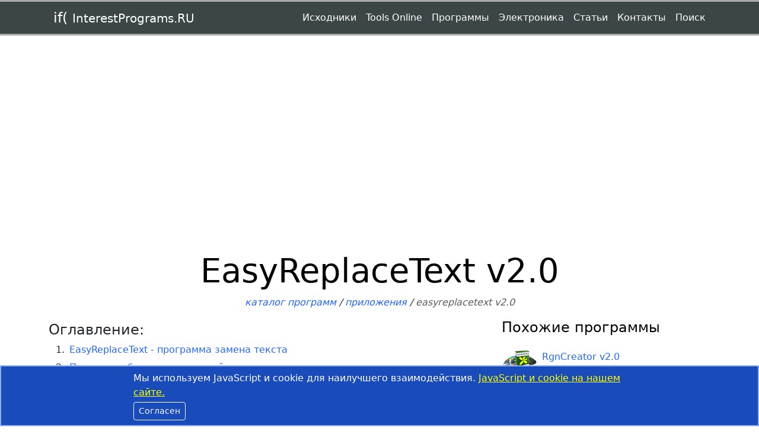

--- FILE ---
content_type: text/html; charset=utf-8
request_url: https://interestprograms.ru/program-easyreplacetext
body_size: 7688
content:
<!DOCTYPE html>
<html lang="ru">
<head>
    <meta charset="utf-8">
    <meta name="viewport" content="width=device-width, initial-scale=1.0, shrink-to-fit=no">
    <link rel="shortcut icon" href="/favicon.ico" type="image/x-icon">
    <link rel="icon" href="/favicon.svg" type="image/x-icon">
    <meta name="yandex-verification" content="a903a4882a146fbf">
    <meta name="google-site-verification" content="vX8zy6LqAsQYvpCsQz9GtuAiafMb3v8YqAYlhhQrdMM">
    <meta name="author" content="Павел Клочков">
    <meta name="description" content="Программа EasyReplaceText для интеллектуальной замены фрагментов текста в текстовых файлах. Программа существенно облегчает кропотливую работу по поиску и замене фрагментов текста одновременно во множестве файлов. Программу можно применять для работы с любыми текстовыми файлами, например: .txt, .htm*, .log, xml. Программа будет полезна веб мастерам, программистам и пользователям, работающим с текстовыми файлами.">
    <title>EasyReplaceText - программа замены фрагментов текста в файлах </title>
        <link rel="canonical" href="https://www.interestprograms.ru/program-easyreplacetext">

    <!-- Yandex.Metrika counter -->
    <script type="text/javascript">
        (function(m,e,t,r,i,k,a){m[i]=m[i]||function(){(m[i].a=m[i].a||[]).push(arguments)};
        m[i].l=1*new Date();
        for (var j = 0; j < document.scripts.length; j++) {if (document.scripts[j].src === r) { return; }}
        k=e.createElement(t),a=e.getElementsByTagName(t)[0],k.async=1,k.src=r,a.parentNode.insertBefore(k,a)})
        (window, document, "script", "https://mc.yandex.ru/metrika/tag.js", "ym");

        ym(345701, "init", {
             clickmap:true,
             trackLinks:true,
             accurateTrackBounce:true,
             webvisor:true
        });
    </script>
    <noscript><div><img src="https://mc.yandex.ru/watch/345701" style="position:absolute; left:-9999px;" alt="" /></div></noscript>
    <!-- /Yandex.Metrika counter -->
        <!-- Yandex.RTB -->
        <script>window.yaContextCb = window.yaContextCb || []</script>
        <script src="https://yandex.ru/ads/system/context.js" async></script>
        <link rel="preload" href="/css/site.min.css" as="style">
        <link rel="stylesheet" href="/css/site.min.css">
    



</head>

<body class="ip62">
    <nav class="navbar navbar-expand-lg py-1 ip62-menu mb-3" data-bs-theme="dark">
    <div class="container">
        <a class="px-2" href="/" title="На главную страницу"><span class="pe-2 fs-4">if(</span><span class="fs-5">InterestPrograms.RU</span></a>
        <button class="navbar-toggler" data-bs-toggle="collapse" data-bs-target="#navcol-5"><span class="visually-hidden">Toggle navigation</span><span class="navbar-toggler-icon"></span></button>
        <div id="navcol-5" class="collapse navbar-collapse">
            <ul class="navbar-nav ms-auto">
                <li class="nav-item"><a class="nav-link" href="/sources">Исходники</a></li>
                <li class="nav-item"><a class="nav-link" href="/tools-online">Tools Online</a></li>
                <li class="nav-item"><a class="nav-link" href="/programs">Программы</a></li>
                <li class="nav-item"><a class="nav-link" href="/electronics">Электроника</a></li>
                <li class="nav-item"><a class="nav-link" href="/articles">Статьи</a></li>
                <li class="nav-item"><a class="nav-link" href="/home/contacts">Контакты</a></li>
                <li class="nav-item"><a class="nav-link" href="/home/search">Поиск</a></li>
            </ul>
        </div>
    </div>
</nav>

	<!-- Yandex.RTB R-A-2219913-8 -->
	<script>
		window.yaContextCb.push(() => {
			Ya.Context.AdvManager.render({
				"blockId": "R-A-2219913-8",
				"type": "fullscreen",
				"platform": "desktop"
			})
		})
	</script>
	<!-- Yandex.RTB R-A-2219913-9 -->
	<script>
		window.yaContextCb.push(() => {
			Ya.Context.AdvManager.render({
				"blockId": "R-A-2219913-9",
				"type": "fullscreen",
				"platform": "touch"
			})
		})
	</script>


        <aside class="container pt-2 d-flex justify-content-center" style="height:300px;">
            <!-- Yandex.RTB R-A-2219913-1 -->
            <div id="yandex_rtb_R-A-2219913-1"></div>
            <script>
                window.yaContextCb.push(() => {
                    Ya.Context.AdvManager.render({
                        renderTo: 'yandex_rtb_R-A-2219913-1',
                        blockId: 'R-A-2219913-1'
                    })
                })</script>
        </aside>

    <main>
        

<div class="container my-5">
    <header class="text-center mb-3 px-2">
        <h1 class="display-4">EasyReplaceText v2.0</h1><span class="text-lowercase mybreadcrumb"><a href="/programs">Каталог программ</a> / <a href="/programs/applications">Приложения</a> / <span class="text-muted">EasyReplaceText v2.0</span></span>
    </header>
    <div class="row">
        <div class="col-lg-8 pe-lg-3 mb-5">

            



        <header class="mb-5">
            <span class="fs-4">Оглавление:</span>
            <ol class="chapters">
                        <li><a href="#easyreplacetext-programma-zamena-teksta">EasyReplaceText - программа замена текста</a></li>
                        <li><a href="#poryadok-raboty-s-programmoj">Порядок работы с программой:</a></li>
                        <li><a href="#dopolnitelnye-opcii">Дополнительные опции</a></li>
                        <li><a href="#rezervnoe-kopirovanie">Резервное копирование</a></li>
                        <li><a href="#versiya-programmy">Версия программы</a></li>
            </ol>
        </header>


            



    <article class="mb-5 clearfix">
            <h2 class="text-center h-paragraph" id="easyreplacetext-programma-zamena-teksta"><a class="anchor-page" href="#easyreplacetext-programma-zamena-teksta">EasyReplaceText - программа замена текста</a></h2>
        <p><img alt="программа замены текста в файлах"  src="/content/img/programs/easyreplacetext.png" class="img-thumbnail float-left screenshot" />Программа EasyReplaceText предназначена для интеллектуальной замены фрагментов текста в текстовых файлах. Программа существенно облегчает кропотливую работу по поиску и замене фрагментов текста одновременно во множестве файлов. Программу можно применять для работы с любыми текстовыми файлами, например: .txt, .htm*, .log, xml, php, cs, vb, и им подобные. Замена текстовых символов происходит с учётом регистра.</p> 
<p>Примеры применения: имеется большое количество веб страниц, но выясняется, что необходимо произвести замену фрагмента html кода &lt;div class="old_class"&gt; на &lt;div class="new_class"&gt;. Необходимо заменить фрагмент в описании технических объектов «Оформление модели» на «Художественное оформление модели», программа найдет требуемое совпадение и заменит старое описание новым.</p>
<p>Если файлов менее десятка, задача изменения фрагментов текста не сложная. Но если файлов гораздо больше и заменить текст необходимо в нескольких местах, то мероприятие по замене текста превращается в нудный кропотливый труд с достаточно вероятными ошибками.</p>
<p>Программа будет полезна веб мастерам, программистам и пользователям, работающим с текстовыми файлами.</p>
    </article>
    <article class="mb-5 clearfix">
            <h2 class="text-center h-paragraph" id="poryadok-raboty-s-programmoj"><a class="anchor-page" href="#poryadok-raboty-s-programmoj">Порядок работы с программой:</a></h2>
        Процедура массовой замены текста в файлах проста и выглядит  так:
<ol>
<li>Выбор файлов, в которых необходимо произвести замену текста. Внизу появится список файлов.</li>
<li>В окно "Что заменить" вставить фрагмент текста подлежащий замене. Например, можно открыть один из файлов в любом текстовом редакторе и скопировать фрагмент.</li>
<li>В окно "Чем заменить" вставить текст замены. Если текста замены нет, из файлов удаляются все символы введённые в окно "Что заменить."
Нажать кнопку "Запуск".</li>
</ol>
    </article>
            <aside class="d-flex justify-content-center px-1 mb-4" style="min-height:250px;">
        <!-- Yandex.RTB R-A-2219913-3 -->
        <div id="yandex_rtb_R-A-2219913-3"></div>
        <script>
            window.yaContextCb.push(() => {
                Ya.Context.AdvManager.render({
                    renderTo: 'yandex_rtb_R-A-2219913-3',
                    blockId: 'R-A-2219913-3'
                })
            })</script>
    </aside>

    <article class="mb-5 clearfix">
            <h2 class="text-center h-paragraph" id="dopolnitelnye-opcii"><a class="anchor-page" href="#dopolnitelnye-opcii">Дополнительные опции</a></h2>
        <p>Выбор маски для работы с определенными файлами. Специальная маска файлов отменяет стандартную маску. Селекция производится из выбранного, текущего каталога. Недопустимые символы для специальной маски:    “”,  “/”,  “ : ”,  “ ? ”,  “ " “, “ &lt; ”, “ &gt; ”.</p>
Пример применения специальной маски:
<ul>
<li>В качестве специальной маски используется только символ * .</li>
<li><b>*5*.html</b> - показываются только файлы html внутри имени которых есть символ <b>5</b>.</li>
<li><b>A*.php</b> - показываются php файлы имя которых начинается с литеры <b>A</b> </li>
<li><b>books_*</b> - показываются файлы имя которых начинается с префикса <b>books_</b></li>
<li>При очистке окна "Специальная маска файлов" восстанавливается первоначальный список файлов.</li>
</ul>
<p>Специальная маска файлов позволяет 
динамично изменять состав выбранных файлов.  Окно информации наглядно 
показывает, в каких файлах произошла замена текста и сколько совпадений в каждом 
файле. </p>
    </article>
    <article class="mb-5 clearfix">
            <h2 class="text-center h-paragraph" id="rezervnoe-kopirovanie"><a class="anchor-page" href="#rezervnoe-kopirovanie">Резервное копирование</a></h2>
        <p>Перед изменением текстовые файлы сохраняются в резервной папке. При 
необходимости можно восстановить измененные файлы. Архивы хранятся 10 дней, 
затем программа их удаляет с жесткого диска. </p>
    </article>
            <aside class="d-flex justify-content-center mb-4" style="min-height:250px;">
        <!-- Yandex.RTB R-A-2219913-5 -->
        <div id="yandex_rtb_R-A-2219913-5"></div>
        <script>
            window.yaContextCb.push(() => {
                Ya.Context.AdvManager.render({
                    renderTo: 'yandex_rtb_R-A-2219913-5',
                    blockId: 'R-A-2219913-5'
                })
            })</script>
    </aside>

    <article class="mb-5 clearfix">
            <h2 class="text-center h-paragraph" id="versiya-programmy"><a class="anchor-page" href="#versiya-programmy">Версия программы</a></h2>
        <p> Программа имеет версию EasyReplaceText V2.0.  Интерфейс программы на русском и английском языках. Требования: Windows XP SP3, Windows 7, Windows 10.<p>
    </article>


                <article class="mb-0">
                        <h2 class="fs-3">Скачать программу: «EasyReplaceText v2.0»</h2>
                    <img class="float-sm-start mt-2 me-3" src="/content/img/programs/easyreplacetext-small.jpg" alt="Программа замены текста в файлах" width="140" height="92">
                    <a class="d-inline-block py-2 link-download" href="/content/files/programs/EasyReplaceText-v2.zip">
                        <svg class="me-2" xmlns="http://www.w3.org/2000/svg" width="16" height="16" fill="currentColor" class="bi bi-download" viewBox="0 0 16 16">
                            <path d="M.5 9.9a.5.5 0 0 1 .5.5v2.5a1 1 0 0 0 1 1h12a1 1 0 0 0 1-1v-2.5a.5.5 0 0 1 1 0v2.5a2 2 0 0 1-2 2H2a2 2 0 0 1-2-2v-2.5a.5.5 0 0 1 .5-.5z" />
                            <path d="M7.646 11.854a.5.5 0 0 0 .708 0l3-3a.5.5 0 0 0-.708-.708L8.5 10.293V1.5a.5.5 0 0 0-1 0v8.793L5.354 8.146a.5.5 0 1 0-.708.708l3 3z" />
                        </svg> EasyReplaceText-v2.zip
                    </a><span class="d-block"><span class="pe-2 fw-bold">Размер:</span>100Кбайт</span><span class="d-block"><span class="pe-2 fw-bold">Загрузки:</span>17022</span>
                </article>
        </div>
        <div class="col ps-lg-3">
            <article>
                <h2 class="fs-4 mb-4">Похожие программы</h2>
                <ul class="list-unstyled related-list">
                        <li class="mb-3"><a href="/program-rgncreator"><img class="float-start me-2" width="60" height="34" alt="Прикладное программное обеспечение" src="/content/img/programs/common/applications-icon.png">RgnCreator v2.0</a></li>
                        <li class="mb-3"><a href="/program-timerwork"><img class="float-start me-2" width="60" height="34" alt="Прикладное программное обеспечение" src="/content/img/programs/common/applications-icon.png">TimerWork v1.0</a></li>
                        <li class="mb-3"><a href="/program-transk"><img class="float-start me-2" width="60" height="34" alt="Прикладное программное обеспечение" src="/content/img/programs/common/applications-icon.png">TransK v1.1</a></li>
                        <li class="mb-3"><a href="/program-calck"><img class="float-start me-2" width="60" height="34" alt="Прикладное программное обеспечение" src="/content/img/programs/common/applications-icon.png">CalcK v1.1</a></li>
                        <li class="mb-3"><a href="/program-compoundfk"><img class="float-start me-2" width="60" height="34" alt="Прикладное программное обеспечение" src="/content/img/programs/common/applications-icon.png">CompoundFK v2.0</a></li>
                </ul>
            </article>
            <aside class="pt-4">
                    <section class="py-2" style="min-height:250px;">
        <!-- Yandex.RTB R-A-2219913-4 -->
        <div id="yandex_rtb_R-A-2219913-4"></div>
        <script>
            window.yaContextCb.push(() => {
                Ya.Context.AdvManager.render({
                    renderTo: 'yandex_rtb_R-A-2219913-4',
                    blockId: 'R-A-2219913-4'
                })
            })</script>
    </section>


                    <article class="myadvert mt-5" style="max-width: 480px;">
                        <span class="text-black-50 d-block small">Реклама</span>
                        <span class="fs-5 d-block">Виртуальный хостинг Python</span>
                        <a href="http://www.1gb.ru/1fd693bdgh" target="_blank">
                            <ul>
<li>Несколько версий Python одновременно</li>
<li>Сайты на веб-фреймворках Django, Flask и др.</li>
<li>Установка собственной версии Python</li>
<li>Режимы CGI, FastCGI, mod_wsgi</li>
<li>Бесплатный тестовый период - 10 дней</li>
</ul>
                        </a>
                    </article>
            </aside>
        </div>
    </div>
</div>
    </main>
    <footer class="mt-2"><h1 class="soft-develop px-1"><a class="mx-auto d-block text-center py-4" href="/home/contacts">C++, C#, F#, ASP.NET, Python, PHP, TypeScript, JavaScript - исходники для программ и игр</a></h1><div class="container my-4"><div class="row"><div class="col-sm-6 col-xl-3"><h2 class="fs-4">Исходные коды</h2><ul class="d-inline-block"><li><a href="/sources/cpp">C++</a></li><li><a href="/sources/csharp">C#</a></li><li><a href="/sources/php">PHP</a></li></ul><ul class="d-inline-block"><li><a href="/sources/fsharp">F#</a></li><li><a href="/sources/python">Python</a></li><li><a href="/sources/multilanguage">MultiLang</a></li></ul></div><div class="col-sm-6 col-xl-3"><h2 class="fs-4">Программы</h2><ul class="d-inline-block"><li><a href="/programs/applications">Приложения</a></li><li><a href="/programs/games">Игры</a></li></ul></div><div class="col-sm-6 col-lg-6 col-xl-3"><h2 class="fs-4">О программировании</h2><ul class="d-inline-block"><li><a href="/articles/history-programming">История</a></li><li><a href="/articles/programming-tools">Инструменты</a></li><li><a href="/articles/misc-about-programming">Разное</a></li></ul></div><div class="col-sm-6 col-lg-6 col-xl-3"><h2 class="fs-4">Правовая информация</h2><ul><li><a href="/home/agreement">Использование материалов сайта</a></li><li><a href="/home/notice-cookie-javascript">JavaScript и cookie на сайте</a></li><li><a href="/home/privacy">Политика конфиденциальности</a></li></ul></div></div></div><div class="copyright text-center pb-4"><a class="d-inline-block py-3" href="/home/agreement">Соглашение об использовании материалов сайта<span class="d-block mt-2">InterestPrograms.RU © 2008-2026</span></a></div></footer>






    <div id="wndNotifyCookie" class="ip6-notify-wnd position-fixed p-2" style="z-index:1000;display:none;">
        <div>
            <p class="mb-1">Мы используем JavaScript и cookie для наилучшего взаимодействия. <a href="/home/notice-cookie-javascript">JavaScript и cookie на нашем сайте.</a></p>
            <button id="closeNotifyWnd" class="btn btn-outline-light btn-sm" type="button">Согласен</button>
        </div>
    </div>

    <svg id="ip62-scroll-top-btn" xmlns="http://www.w3.org/2000/svg" width="46" height="46" fill="#0066ff" viewBox="0 0 16 16">
        <path d="M2 16a2 2 0 0 1-2-2V2a2 2 0 0 1 2-2h12a2 2 0 0 1 2 2v12a2 2 0 0 1-2 2H2zm6.5-4.5V5.707l2.146 2.147a.5.5 0 0 0 .708-.708l-3-3a.5.5 0 0 0-.708 0l-3 3a.5.5 0 1 0 .708.708L7.5 5.707V11.5a.5.5 0 0 0 1 0z" />
    </svg>

        <script defer src="/js/site.min.js" defer></script>

    

</body>
</html>

--- FILE ---
content_type: text/javascript
request_url: https://interestprograms.ru/js/site.min.js
body_size: 51624
content:
/*!
  * Bootstrap v5.3.2 (https://getbootstrap.com/)
  * Copyright 2011-2023 The Bootstrap Authors (https://github.com/twbs/bootstrap/graphs/contributors)
  * Licensed under MIT (https://github.com/twbs/bootstrap/blob/main/LICENSE)
  */
var Prism;!function(n,t){"object"==typeof exports&&"undefined"!=typeof module?module.exports=t(require("@popperjs/core")):"function"==typeof define&&define.amd?define(["@popperjs/core"],t):(n="undefined"!=typeof globalThis?globalThis:n||self).bootstrap=t(n.Popper)}(this,function(n){"use strict";function ae(n){const t=Object.create(null,{[Symbol.toStringTag]:{value:"Module"}});if(n)for(const i in n)if("default"!==i){const r=Object.getOwnPropertyDescriptor(n,i);Object.defineProperty(t,i,r.get?r:{enumerable:!0,get:()=>n[i]})}return t.default=n,Object.freeze(t)}function ru(n,t){return t&&`${t}::${tu++}`||n.uidEvent||tu++}function uu(n){const t=ru(n);return n.uidEvent=t,bi[t]=bi[t]||{},bi[t]}function fu(n,t,i=null){return Object.values(n).find(n=>n.callable===t&&n.delegationSelector===i)}function eu(n,t,i){const u="string"==typeof t,f=u?i:t||i;let r=su(n);return we.has(r)||(r=n),[u,f,r]}function ou(n,i,r,u,f){if("string"==typeof i&&n){let[s,e,h]=eu(i,r,u);if(i in iu){const n=n=>function(t){if(!t.relatedTarget||t.relatedTarget!==t.delegateTarget&&!t.delegateTarget.contains(t.relatedTarget))return n.call(this,t)};e=n(e)}const l=uu(n),a=l[h]||(l[h]={}),c=fu(a,e,s?r:null);if(c)return void(c.oneOff=c.oneOff&&f);const v=ru(e,i.replace(ve,"")),o=s?function(n,i,r){return function u(f){const e=n.querySelectorAll(i);for(let{target:o}=f;o&&o!==this;o=o.parentNode)for(const s of e)if(s===o)return di(f,{delegateTarget:o}),u.oneOff&&t.off(n,f.type,i,r),r.apply(o,[f])}}(n,r,e):function(n,i){return function r(u){return di(u,{delegateTarget:n}),r.oneOff&&t.off(n,u.type,i),i.apply(n,[u])}}(n,e);o.delegationSelector=s?r:null;o.callable=e;o.oneOff=f;o.uidEvent=v;a[v]=o;n.addEventListener(h,o,s)}}function ki(n,t,i,r,u){const f=fu(t[i],r,u);f&&(n.removeEventListener(i,f,Boolean(u)),delete t[i][f.uidEvent])}function be(n,t,i,r){const u=t[i]||{};for(const[e,f]of Object.entries(u))e.includes(r)&&ki(n,t,i,f.callable,f.delegationSelector)}function su(n){return n=n.replace(ye,""),iu[n]||n}function di(n,t={}){for(const[i,r]of Object.entries(t))try{n[i]=r}catch(t){Object.defineProperty(n,i,{configurable:!0,get:()=>r})}return n}function hu(n){if("true"===n)return!0;if("false"===n)return!1;if(n===Number(n).toString())return Number(n);if(""===n||"null"===n)return null;if("string"!=typeof n)return n;try{return JSON.parse(decodeURIComponent(n))}catch(t){return n}}function gi(n){return n.replace(/[A-Z]/g,n=>`-${n.toLowerCase()}`)}const kt=ae(n),a=new Map,vi={set(n,t,i){a.has(n)||a.set(n,new Map);const r=a.get(n);r.has(t)||0===r.size?r.set(t,i):console.error(`Bootstrap doesn't allow more than one instance per element. Bound instance: ${Array.from(r.keys())[0]}.`)},get:(n,t)=>a.has(n)&&a.get(n).get(t)||null,remove(n,t){if(a.has(n)){const i=a.get(n);i.delete(t);0===i.size&&a.delete(n)}}},yi="transitionend",br=n=>(n&&window.CSS&&window.CSS.escape&&(n=n.replace(/#([^\s"#']+)/g,(n,t)=>`#${CSS.escape(t)}`)),n),kr=n=>{n.dispatchEvent(new Event(yi))},h=n=>!(!n||"object"!=typeof n)&&(void 0!==n.jquery&&(n=n[0]),void 0!==n.nodeType),v=n=>h(n)?n.jquery?n[0]:n:"string"==typeof n&&n.length>0?document.querySelector(br(n)):null,tt=n=>{if(!h(n)||0===n.getClientRects().length)return!1;const i="visible"===getComputedStyle(n).getPropertyValue("visibility"),t=n.closest("details:not([open])");if(!t)return i;if(t!==n){const i=n.closest("summary");if(i&&i.parentNode!==t||null===i)return!1}return i},y=n=>!n||n.nodeType!==Node.ELEMENT_NODE||!!n.classList.contains("disabled")||(void 0!==n.disabled?n.disabled:n.hasAttribute("disabled")&&"false"!==n.getAttribute("disabled")),dr=n=>{if(!document.documentElement.attachShadow)return null;if("function"==typeof n.getRootNode){const t=n.getRootNode();return t instanceof ShadowRoot?t:null}return n instanceof ShadowRoot?n:n.parentNode?dr(n.parentNode):null},dt=()=>{},lt=n=>{n.offsetHeight},gr=()=>window.jQuery&&!document.body.hasAttribute("data-bs-no-jquery")?window.jQuery:null,pi=[],u=()=>"rtl"===document.documentElement.dir,f=n=>{var t;t=()=>{const t=gr();if(t){const i=n.NAME,r=t.fn[i];t.fn[i]=n.jQueryInterface;t.fn[i].Constructor=n;t.fn[i].noConflict=()=>(t.fn[i]=r,n.jQueryInterface)}};"loading"===document.readyState?(pi.length||document.addEventListener("DOMContentLoaded",()=>{for(const n of pi)n()}),pi.push(t)):t()},r=(n,t=[],i=n)=>"function"==typeof n?n(...t):i,nu=(n,t,i=!0)=>{if(!i)return void r(n);const e=(n=>{if(!n)return 0;let{transitionDuration:t,transitionDelay:i}=window.getComputedStyle(n);const r=Number.parseFloat(t),u=Number.parseFloat(i);return r||u?(t=t.split(",")[0],i=i.split(",")[0],1e3*(Number.parseFloat(t)+Number.parseFloat(i))):0})(t)+5;let u=!1;const f=({target:i})=>{i===t&&(u=!0,t.removeEventListener(yi,f),r(n))};t.addEventListener(yi,f);setTimeout(()=>{u||kr(t)},e)},wi=(n,t,i,r)=>{const f=n.length;let u=n.indexOf(t);return-1===u?!i&&r?n[f-1]:n[0]:(u+=i?1:-1,r&&(u=(u+f)%f),n[Math.max(0,Math.min(u,f-1))])},ve=/[^.]*(?=\..*)\.|.*/,ye=/\..*/,pe=/::\d+$/,bi={};let tu=1;const iu={mouseenter:"mouseover",mouseleave:"mouseout"},we=new Set(["click","dblclick","mouseup","mousedown","contextmenu","mousewheel","DOMMouseScroll","mouseover","mouseout","mousemove","selectstart","selectend","keydown","keypress","keyup","orientationchange","touchstart","touchmove","touchend","touchcancel","pointerdown","pointermove","pointerup","pointerleave","pointercancel","gesturestart","gesturechange","gestureend","focus","blur","change","reset","select","submit","focusin","focusout","load","unload","beforeunload","resize","move","DOMContentLoaded","readystatechange","error","abort","scroll"]);const t={on(n,t,i,r){ou(n,t,i,r,!1)},one(n,t,i,r){ou(n,t,i,r,!0)},off(n,t,i,r){if("string"==typeof t&&n){const[s,e,f]=eu(t,i,r),h=f!==t,u=uu(n),o=u[f]||{},c=t.startsWith(".");if(void 0===e){if(c)for(const i of Object.keys(u))be(n,u,i,t.slice(1));for(const[r,i]of Object.entries(o)){const e=r.replace(pe,"");h&&!t.includes(e)||ki(n,u,f,i.callable,i.delegationSelector)}}else{if(!Object.keys(o).length)return;ki(n,u,f,e,s?i:null)}}},trigger(n,t,i){if("string"!=typeof t||!n)return null;const f=gr();let r=null,e=!0,o=!0,s=!1;t!==su(t)&&f&&(r=f.Event(t,i),f(n).trigger(r),e=!r.isPropagationStopped(),o=!r.isImmediatePropagationStopped(),s=r.isDefaultPrevented());const u=di(new Event(t,{bubbles:e,cancelable:!0}),i);return s&&u.preventDefault(),o&&n.dispatchEvent(u),u.defaultPrevented&&r&&r.preventDefault(),u}};const c={setDataAttribute(n,t,i){n.setAttribute(`data-bs-${gi(t)}`,i)},removeDataAttribute(n,t){n.removeAttribute(`data-bs-${gi(t)}`)},getDataAttributes(n){if(!n)return{};const t={},i=Object.keys(n.dataset).filter(n=>n.startsWith("bs")&&!n.startsWith("bsConfig"));for(const r of i){let i=r.replace(/^bs/,"");i=i.charAt(0).toLowerCase()+i.slice(1,i.length);t[i]=hu(n.dataset[r])}return t},getDataAttribute:(n,t)=>hu(n.getAttribute(`data-bs-${gi(t)}`))};class at{static get Default(){return{}}static get DefaultType(){return{}}static get NAME(){throw new Error('You have to implement the static method "NAME", for each component!');}_getConfig(n){return n=this._mergeConfigObj(n),n=this._configAfterMerge(n),this._typeCheckConfig(n),n}_configAfterMerge(n){return n}_mergeConfigObj(n,t){const i=h(t)?c.getDataAttribute(t,"config"):{};return{...this.constructor.Default,..."object"==typeof i?i:{},...h(t)?c.getDataAttributes(t):{},..."object"==typeof n?n:{}}}_typeCheckConfig(n,t=this.constructor.DefaultType){for(const[r,u]of Object.entries(t)){const t=n[r],f=h(t)?"element":null==(i=t)?`${i}`:Object.prototype.toString.call(i).match(/\s([a-z]+)/i)[1].toLowerCase();if(!new RegExp(u).test(f))throw new TypeError(`${this.constructor.NAME.toUpperCase()}: Option "${r}" provided type "${f}" but expected type "${u}".`);}var i}}class o extends at{constructor(n,t){super();(n=v(n))&&(this._element=n,this._config=this._getConfig(t),vi.set(this._element,this.constructor.DATA_KEY,this))}dispose(){vi.remove(this._element,this.constructor.DATA_KEY);t.off(this._element,this.constructor.EVENT_KEY);for(const n of Object.getOwnPropertyNames(this))this[n]=null}_queueCallback(n,t,i=!0){nu(n,t,i)}_getConfig(n){return n=this._mergeConfigObj(n,this._element),n=this._configAfterMerge(n),this._typeCheckConfig(n),n}static getInstance(n){return vi.get(v(n),this.DATA_KEY)}static getOrCreateInstance(n,t={}){return this.getInstance(n)||new this(n,"object"==typeof t?t:null)}static get VERSION(){return"5.3.2"}static get DATA_KEY(){return`bs.${this.NAME}`}static get EVENT_KEY(){return`.${this.DATA_KEY}`}static eventName(n){return`${n}${this.EVENT_KEY}`}}const nr=n=>{let t=n.getAttribute("data-bs-target");if(!t||"#"===t){let i=n.getAttribute("href");if(!i||!i.includes("#")&&!i.startsWith("."))return null;i.includes("#")&&!i.startsWith("#")&&(i=`#${i.split("#")[1]}`);t=i&&"#"!==i?br(i.trim()):null}return t},i={find:(n,t=document.documentElement)=>[].concat(...Element.prototype.querySelectorAll.call(t,n)),findOne:(n,t=document.documentElement)=>Element.prototype.querySelector.call(t,n),children:(n,t)=>[].concat(...n.children).filter(n=>n.matches(t)),parents(n,t){const r=[];let i=n.parentNode.closest(t);for(;i;)r.push(i),i=i.parentNode.closest(t);return r},prev(n,t){let i=n.previousElementSibling;for(;i;){if(i.matches(t))return[i];i=i.previousElementSibling}return[]},next(n,t){let i=n.nextElementSibling;for(;i;){if(i.matches(t))return[i];i=i.nextElementSibling}return[]},focusableChildren(n){const t=["a","button","input","textarea","select","details","[tabindex]",'[contenteditable="true"]'].map(n=>`${n}:not([tabindex^="-"])`).join(",");return this.find(t,n).filter(n=>!y(n)&&tt(n))},getSelectorFromElement(n){const t=nr(n);return t&&i.findOne(t)?t:null},getElementFromSelector(n){const t=nr(n);return t?i.findOne(t):null},getMultipleElementsFromSelector(n){const t=nr(n);return t?i.find(t):[]}},gt=(n,r="hide")=>{const f=`click.dismiss${n.EVENT_KEY}`,u=n.NAME;t.on(document,f,`[data-bs-dismiss="${u}"]`,function(t){if(["A","AREA"].includes(this.tagName)&&t.preventDefault(),!y(this)){const f=i.getElementFromSelector(this)||this.closest(`.${u}`);n.getOrCreateInstance(f)[r]()}})},cu=".bs.alert",ke=`close${cu}`,de=`closed${cu}`;class ni extends o{static get NAME(){return"alert"}close(){if(!t.trigger(this._element,ke).defaultPrevented){this._element.classList.remove("show");const n=this._element.classList.contains("fade");this._queueCallback(()=>this._destroyElement(),this._element,n)}}_destroyElement(){this._element.remove();t.trigger(this._element,de);this.dispose()}static jQueryInterface(n){return this.each(function(){const t=ni.getOrCreateInstance(this);if("string"==typeof n){if(void 0===t[n]||n.startsWith("_")||"constructor"===n)throw new TypeError(`No method named "${n}"`);t[n](this)}})}}gt(ni,"close");f(ni);const lu='[data-bs-toggle="button"]';class ti extends o{static get NAME(){return"button"}toggle(){this._element.setAttribute("aria-pressed",this._element.classList.toggle("active"))}static jQueryInterface(n){return this.each(function(){const t=ti.getOrCreateInstance(this);"toggle"===n&&t[n]()})}}t.on(document,"click.bs.button.data-api",lu,n=>{n.preventDefault();const t=n.target.closest(lu);ti.getOrCreateInstance(t).toggle()});f(ti);const it=".bs.swipe",ge=`touchstart${it}`,no=`touchmove${it}`,to=`touchend${it}`,io=`pointerdown${it}`,ro=`pointerup${it}`,uo={endCallback:null,leftCallback:null,rightCallback:null},fo={endCallback:"(function|null)",leftCallback:"(function|null)",rightCallback:"(function|null)"};class tr extends at{constructor(n,t){super();this._element=n;n&&tr.isSupported()&&(this._config=this._getConfig(t),this._deltaX=0,this._supportPointerEvents=Boolean(window.PointerEvent),this._initEvents())}static get Default(){return uo}static get DefaultType(){return fo}static get NAME(){return"swipe"}dispose(){t.off(this._element,it)}_start(n){this._supportPointerEvents?this._eventIsPointerPenTouch(n)&&(this._deltaX=n.clientX):this._deltaX=n.touches[0].clientX}_end(n){this._eventIsPointerPenTouch(n)&&(this._deltaX=n.clientX-this._deltaX);this._handleSwipe();r(this._config.endCallback)}_move(n){this._deltaX=n.touches&&n.touches.length>1?0:n.touches[0].clientX-this._deltaX}_handleSwipe(){const n=Math.abs(this._deltaX);if(!(n<=40)){const t=n/this._deltaX;this._deltaX=0;t&&r(t>0?this._config.rightCallback:this._config.leftCallback)}}_initEvents(){this._supportPointerEvents?(t.on(this._element,io,n=>this._start(n)),t.on(this._element,ro,n=>this._end(n)),this._element.classList.add("pointer-event")):(t.on(this._element,ge,n=>this._start(n)),t.on(this._element,no,n=>this._move(n)),t.on(this._element,to,n=>this._end(n)))}_eventIsPointerPenTouch(n){return this._supportPointerEvents&&("pen"===n.pointerType||"touch"===n.pointerType)}static isSupported(){return"ontouchstart"in document.documentElement||navigator.maxTouchPoints>0}}const p=".bs.carousel",au=".data-api",vt="next",rt="prev",ut="left",ii="right",eo=`slide${p}`,ir=`slid${p}`,oo=`keydown${p}`,so=`mouseenter${p}`,ho=`mouseleave${p}`,co=`dragstart${p}`,lo=`load${p}${au}`,ao=`click${p}${au}`,vu="carousel",ri="active",yu=".active",pu=".carousel-item",vo=yu+pu,yo={ArrowLeft:ii,ArrowRight:ut},po={interval:5e3,keyboard:!0,pause:"hover",ride:!1,touch:!0,wrap:!0},wo={interval:"(number|boolean)",keyboard:"boolean",pause:"(string|boolean)",ride:"(boolean|string)",touch:"boolean",wrap:"boolean"};class yt extends o{constructor(n,t){super(n,t);this._interval=null;this._activeElement=null;this._isSliding=!1;this.touchTimeout=null;this._swipeHelper=null;this._indicatorsElement=i.findOne(".carousel-indicators",this._element);this._addEventListeners();this._config.ride===vu&&this.cycle()}static get Default(){return po}static get DefaultType(){return wo}static get NAME(){return"carousel"}next(){this._slide(vt)}nextWhenVisible(){!document.hidden&&tt(this._element)&&this.next()}prev(){this._slide(rt)}pause(){this._isSliding&&kr(this._element);this._clearInterval()}cycle(){this._clearInterval();this._updateInterval();this._interval=setInterval(()=>this.nextWhenVisible(),this._config.interval)}_maybeEnableCycle(){this._config.ride&&(this._isSliding?t.one(this._element,ir,()=>this.cycle()):this.cycle())}to(n){const i=this._getItems();if(!(n>i.length-1)&&!(n<0)){if(this._isSliding)return void t.one(this._element,ir,()=>this.to(n));const r=this._getItemIndex(this._getActive());if(r!==n){const u=n>r?vt:rt;this._slide(u,i[n])}}}dispose(){this._swipeHelper&&this._swipeHelper.dispose();super.dispose()}_configAfterMerge(n){return n.defaultInterval=n.interval,n}_addEventListeners(){this._config.keyboard&&t.on(this._element,oo,n=>this._keydown(n));"hover"===this._config.pause&&(t.on(this._element,so,()=>this.pause()),t.on(this._element,ho,()=>this._maybeEnableCycle()));this._config.touch&&tr.isSupported()&&this._addTouchEventListeners()}_addTouchEventListeners(){for(const n of i.find(".carousel-item img",this._element))t.on(n,co,n=>n.preventDefault());const n={leftCallback:()=>this._slide(this._directionToOrder(ut)),rightCallback:()=>this._slide(this._directionToOrder(ii)),endCallback:()=>{"hover"===this._config.pause&&(this.pause(),this.touchTimeout&&clearTimeout(this.touchTimeout),this.touchTimeout=setTimeout(()=>this._maybeEnableCycle(),500+this._config.interval))}};this._swipeHelper=new tr(this._element,n)}_keydown(n){if(!/input|textarea/i.test(n.target.tagName)){const t=yo[n.key];t&&(n.preventDefault(),this._slide(this._directionToOrder(t)))}}_getItemIndex(n){return this._getItems().indexOf(n)}_setActiveIndicatorElement(n){if(this._indicatorsElement){const r=i.findOne(yu,this._indicatorsElement);r.classList.remove(ri);r.removeAttribute("aria-current");const t=i.findOne(`[data-bs-slide-to="${n}"]`,this._indicatorsElement);t&&(t.classList.add(ri),t.setAttribute("aria-current","true"))}}_updateInterval(){const n=this._activeElement||this._getActive();if(n){const t=Number.parseInt(n.getAttribute("data-bs-interval"),10);this._config.interval=t||this._config.defaultInterval}}_slide(n,i=null){if(!this._isSliding){const u=this._getActive(),e=n===vt,r=i||wi(this._getItems(),u,e,this._config.wrap);if(r!==u){const s=this._getItemIndex(r),h=i=>t.trigger(this._element,i,{relatedTarget:r,direction:this._orderToDirection(n),from:this._getItemIndex(u),to:s});if(!h(eo).defaultPrevented&&u&&r){const c=Boolean(this._interval);this.pause();this._isSliding=!0;this._setActiveIndicatorElement(s);this._activeElement=r;const f=e?"carousel-item-start":"carousel-item-end",o=e?"carousel-item-next":"carousel-item-prev";r.classList.add(o);lt(r);u.classList.add(f);r.classList.add(f);this._queueCallback(()=>{r.classList.remove(f,o),r.classList.add(ri),u.classList.remove(ri,o,f),this._isSliding=!1,h(ir)},u,this._isAnimated());c&&this.cycle()}}}}_isAnimated(){return this._element.classList.contains("slide")}_getActive(){return i.findOne(vo,this._element)}_getItems(){return i.find(pu,this._element)}_clearInterval(){this._interval&&(clearInterval(this._interval),this._interval=null)}_directionToOrder(n){return u()?n===ut?rt:vt:n===ut?vt:rt}_orderToDirection(n){return u()?n===rt?ut:ii:n===rt?ii:ut}static jQueryInterface(n){return this.each(function(){const t=yt.getOrCreateInstance(this,n);if("number"!=typeof n){if("string"==typeof n){if(void 0===t[n]||n.startsWith("_")||"constructor"===n)throw new TypeError(`No method named "${n}"`);t[n]()}}else t.to(n)})}}t.on(document,ao,"[data-bs-slide], [data-bs-slide-to]",function(n){const r=i.getElementFromSelector(this);if(r&&r.classList.contains(vu)){n.preventDefault();const t=yt.getOrCreateInstance(r),u=this.getAttribute("data-bs-slide-to");return u?(t.to(u),void t._maybeEnableCycle()):"next"===c.getDataAttribute(this,"slide")?(t.next(),void t._maybeEnableCycle()):(t.prev(),void t._maybeEnableCycle())}});t.on(window,lo,()=>{const n=i.find('[data-bs-ride="carousel"]');for(const t of n)yt.getOrCreateInstance(t)});f(yt);const pt=".bs.collapse",bo=`show${pt}`,ko=`shown${pt}`,go=`hide${pt}`,ns=`hidden${pt}`,ts=`click${pt}.data-api`,rr="show",ft="collapse",ui="collapsing",is=`:scope .${ft} .${ft}`,ur='[data-bs-toggle="collapse"]',rs={parent:null,toggle:!0},us={parent:"(null|element)",toggle:"boolean"};class wt extends o{constructor(n,t){super(n,t);this._isTransitioning=!1;this._triggerArray=[];const r=i.find(ur);for(const n of r){const t=i.getSelectorFromElement(n),r=i.find(t).filter(n=>n===this._element);null!==t&&r.length&&this._triggerArray.push(n)}this._initializeChildren();this._config.parent||this._addAriaAndCollapsedClass(this._triggerArray,this._isShown());this._config.toggle&&this.toggle()}static get Default(){return rs}static get DefaultType(){return us}static get NAME(){return"collapse"}toggle(){this._isShown()?this.hide():this.show()}show(){if(!this._isTransitioning&&!this._isShown()){let i=[];if((this._config.parent&&(i=this._getFirstLevelChildren(".collapse.show, .collapse.collapsing").filter(n=>n!==this._element).map(n=>wt.getOrCreateInstance(n,{toggle:!1}))),!i.length||!i[0]._isTransitioning)&&!t.trigger(this._element,bo).defaultPrevented){for(const n of i)n.hide();const n=this._getDimension();this._element.classList.remove(ft);this._element.classList.add(ui);this._element.style[n]=0;this._addAriaAndCollapsedClass(this._triggerArray,!0);this._isTransitioning=!0;const r=`scroll${n[0].toUpperCase()+n.slice(1)}`;this._queueCallback(()=>{this._isTransitioning=!1,this._element.classList.remove(ui),this._element.classList.add(ft,rr),this._element.style[n]="",t.trigger(this._element,ko)},this._element,!0);this._element.style[n]=`${this._element[r]}px`}}}hide(){if(!this._isTransitioning&&this._isShown()&&!t.trigger(this._element,go).defaultPrevented){const n=this._getDimension();this._element.style[n]=`${this._element.getBoundingClientRect()[n]}px`;lt(this._element);this._element.classList.add(ui);this._element.classList.remove(ft,rr);for(const n of this._triggerArray){const t=i.getElementFromSelector(n);t&&!this._isShown(t)&&this._addAriaAndCollapsedClass([n],!1)}this._isTransitioning=!0;this._element.style[n]="";this._queueCallback(()=>{this._isTransitioning=!1,this._element.classList.remove(ui),this._element.classList.add(ft),t.trigger(this._element,ns)},this._element,!0)}}_isShown(n=this._element){return n.classList.contains(rr)}_configAfterMerge(n){return n.toggle=Boolean(n.toggle),n.parent=v(n.parent),n}_getDimension(){return this._element.classList.contains("collapse-horizontal")?"width":"height"}_initializeChildren(){if(this._config.parent){const n=this._getFirstLevelChildren(ur);for(const t of n){const n=i.getElementFromSelector(t);n&&this._addAriaAndCollapsedClass([t],this._isShown(n))}}}_getFirstLevelChildren(n){const t=i.find(is,this._config.parent);return i.find(n,this._config.parent).filter(n=>!t.includes(n))}_addAriaAndCollapsedClass(n,t){if(n.length)for(const i of n)i.classList.toggle("collapsed",!t),i.setAttribute("aria-expanded",t)}static jQueryInterface(n){const t={};return"string"==typeof n&&/show|hide/.test(n)&&(t.toggle=!1),this.each(function(){const i=wt.getOrCreateInstance(this,t);if("string"==typeof n){if(void 0===i[n])throw new TypeError(`No method named "${n}"`);i[n]()}})}}t.on(document,ts,ur,function(n){("A"===n.target.tagName||n.delegateTarget&&"A"===n.delegateTarget.tagName)&&n.preventDefault();for(const n of i.getMultipleElementsFromSelector(this))wt.getOrCreateInstance(n,{toggle:!1}).toggle()});f(wt);const wu="dropdown",k=".bs.dropdown",fr=".data-api",fs="ArrowUp",bu="ArrowDown",es=`hide${k}`,os=`hidden${k}`,ss=`show${k}`,hs=`shown${k}`,ku=`click${k}${fr}`,du=`keydown${k}${fr}`,cs=`keyup${k}${fr}`,et="show",d='[data-bs-toggle="dropdown"]:not(.disabled):not(:disabled)',ls=`${d}.${et}`,fi=".dropdown-menu",as=u()?"top-end":"top-start",vs=u()?"top-start":"top-end",ys=u()?"bottom-end":"bottom-start",ps=u()?"bottom-start":"bottom-end",ws=u()?"left-start":"right-start",bs=u()?"right-start":"left-start",ks={autoClose:!0,boundary:"clippingParents",display:"dynamic",offset:[0,2],popperConfig:null,reference:"toggle"},ds={autoClose:"(boolean|string)",boundary:"(string|element)",display:"string",offset:"(array|string|function)",popperConfig:"(null|object|function)",reference:"(string|element|object)"};class s extends o{constructor(n,t){super(n,t);this._popper=null;this._parent=this._element.parentNode;this._menu=i.next(this._element,fi)[0]||i.prev(this._element,fi)[0]||i.findOne(fi,this._parent);this._inNavbar=this._detectNavbar()}static get Default(){return ks}static get DefaultType(){return ds}static get NAME(){return wu}toggle(){return this._isShown()?this.hide():this.show()}show(){if(!y(this._element)&&!this._isShown()){const n={relatedTarget:this._element};if(!t.trigger(this._element,ss,n).defaultPrevented){if(this._createPopper(),"ontouchstart"in document.documentElement&&!this._parent.closest(".navbar-nav"))for(const n of[].concat(...document.body.children))t.on(n,"mouseover",dt);this._element.focus();this._element.setAttribute("aria-expanded",!0);this._menu.classList.add(et);this._element.classList.add(et);t.trigger(this._element,hs,n)}}}hide(){if(!y(this._element)&&this._isShown()){const n={relatedTarget:this._element};this._completeHide(n)}}dispose(){this._popper&&this._popper.destroy();super.dispose()}update(){this._inNavbar=this._detectNavbar();this._popper&&this._popper.update()}_completeHide(n){if(!t.trigger(this._element,es,n).defaultPrevented){if("ontouchstart"in document.documentElement)for(const n of[].concat(...document.body.children))t.off(n,"mouseover",dt);this._popper&&this._popper.destroy();this._menu.classList.remove(et);this._element.classList.remove(et);this._element.setAttribute("aria-expanded","false");c.removeDataAttribute(this._menu,"popper");t.trigger(this._element,os,n)}}_getConfig(n){if("object"==typeof(n=super._getConfig(n)).reference&&!h(n.reference)&&"function"!=typeof n.reference.getBoundingClientRect)throw new TypeError(`${wu.toUpperCase()}: Option "reference" provided type "object" without a required "getBoundingClientRect" method.`);return n}_createPopper(){if(void 0===kt)throw new TypeError("Bootstrap's dropdowns require Popper (https://popper.js.org)");let n=this._element;"parent"===this._config.reference?n=this._parent:h(this._config.reference)?n=v(this._config.reference):"object"==typeof this._config.reference&&(n=this._config.reference);const t=this._getPopperConfig();this._popper=kt.createPopper(n,this._menu,t)}_isShown(){return this._menu.classList.contains(et)}_getPlacement(){const n=this._parent;if(n.classList.contains("dropend"))return ws;if(n.classList.contains("dropstart"))return bs;if(n.classList.contains("dropup-center"))return"top";if(n.classList.contains("dropdown-center"))return"bottom";const t="end"===getComputedStyle(this._menu).getPropertyValue("--bs-position").trim();return n.classList.contains("dropup")?t?vs:as:t?ps:ys}_detectNavbar(){return null!==this._element.closest(".navbar")}_getOffset(){const{offset:n}=this._config;return"string"==typeof n?n.split(",").map(n=>Number.parseInt(n,10)):"function"==typeof n?t=>n(t,this._element):n}_getPopperConfig(){const n={placement:this._getPlacement(),modifiers:[{name:"preventOverflow",options:{boundary:this._config.boundary}},{name:"offset",options:{offset:this._getOffset()}}]};return(this._inNavbar||"static"===this._config.display)&&(c.setDataAttribute(this._menu,"popper","static"),n.modifiers=[{name:"applyStyles",enabled:!1}]),{...n,...r(this._config.popperConfig,[n])}}_selectMenuItem({key:t,target:n}){const r=i.find(".dropdown-menu .dropdown-item:not(.disabled):not(:disabled)",this._menu).filter(n=>tt(n));r.length&&wi(r,n,t===bu,!r.includes(n)).focus()}static jQueryInterface(n){return this.each(function(){const t=s.getOrCreateInstance(this,n);if("string"==typeof n){if(void 0===t[n])throw new TypeError(`No method named "${n}"`);t[n]()}})}static clearMenus(n){if(2!==n.button&&("keyup"!==n.type||"Tab"===n.key)){const t=i.find(ls);for(const i of t){const t=s.getInstance(i);if(t&&!1!==t._config.autoClose){const r=n.composedPath(),u=r.includes(t._menu);if(!r.includes(t._element)&&("inside"!==t._config.autoClose||u)&&("outside"!==t._config.autoClose||!u)&&(!t._menu.contains(n.target)||("keyup"!==n.type||"Tab"!==n.key)&&!/input|select|option|textarea|form/i.test(n.target.tagName))){const f={relatedTarget:t._element};"click"===n.type&&(f.clickEvent=n);t._completeHide(f)}}}}}static dataApiKeydownHandler(n){const e=/input|textarea/i.test(n.target.tagName),r="Escape"===n.key,u=[fs,bu].includes(n.key);if((u||r)&&(!e||r)){n.preventDefault();const f=this.matches(d)?this:i.prev(this,d)[0]||i.next(this,d)[0]||i.findOne(d,n.delegateTarget.parentNode),t=s.getOrCreateInstance(f);if(u)return n.stopPropagation(),t.show(),void t._selectMenuItem(n);t._isShown()&&(n.stopPropagation(),t.hide(),f.focus())}}}t.on(document,du,d,s.dataApiKeydownHandler);t.on(document,du,fi,s.dataApiKeydownHandler);t.on(document,ku,s.clearMenus);t.on(document,cs,s.clearMenus);t.on(document,ku,d,function(n){n.preventDefault();s.getOrCreateInstance(this).toggle()});f(s);const gu="backdrop",nf="show",tf=`mousedown.bs.${gu}`,gs={className:"modal-backdrop",clickCallback:null,isAnimated:!1,isVisible:!0,rootElement:"body"},nh={className:"string",clickCallback:"(function|null)",isAnimated:"boolean",isVisible:"boolean",rootElement:"(element|string)"};class rf extends at{constructor(n){super();this._config=this._getConfig(n);this._isAppended=!1;this._element=null}static get Default(){return gs}static get DefaultType(){return nh}static get NAME(){return gu}show(n){if(!this._config.isVisible)return void r(n);this._append();const t=this._getElement();this._config.isAnimated&&lt(t);t.classList.add(nf);this._emulateAnimation(()=>{r(n)})}hide(n){this._config.isVisible?(this._getElement().classList.remove(nf),this._emulateAnimation(()=>{this.dispose(),r(n)})):r(n)}dispose(){this._isAppended&&(t.off(this._element,tf),this._element.remove(),this._isAppended=!1)}_getElement(){if(!this._element){const n=document.createElement("div");n.className=this._config.className;this._config.isAnimated&&n.classList.add("fade");this._element=n}return this._element}_configAfterMerge(n){return n.rootElement=v(n.rootElement),n}_append(){if(!this._isAppended){const n=this._getElement();this._config.rootElement.append(n);t.on(n,tf,()=>{r(this._config.clickCallback)});this._isAppended=!0}}_emulateAnimation(n){nu(n,this._getElement(),this._config.isAnimated)}}const ei=".bs.focustrap",th=`focusin${ei}`,ih=`keydown.tab${ei}`,uf="backward",rh={autofocus:!0,trapElement:null},uh={autofocus:"boolean",trapElement:"element"};class ff extends at{constructor(n){super();this._config=this._getConfig(n);this._isActive=!1;this._lastTabNavDirection=null}static get Default(){return rh}static get DefaultType(){return uh}static get NAME(){return"focustrap"}activate(){this._isActive||(this._config.autofocus&&this._config.trapElement.focus(),t.off(document,ei),t.on(document,th,n=>this._handleFocusin(n)),t.on(document,ih,n=>this._handleKeydown(n)),this._isActive=!0)}deactivate(){this._isActive&&(this._isActive=!1,t.off(document,ei))}_handleFocusin(n){const{trapElement:t}=this._config;if(n.target!==document&&n.target!==t&&!t.contains(n.target)){const r=i.focusableChildren(t);0===r.length?t.focus():this._lastTabNavDirection===uf?r[r.length-1].focus():r[0].focus()}}_handleKeydown(n){"Tab"===n.key&&(this._lastTabNavDirection=n.shiftKey?uf:"forward")}}const ef=".fixed-top, .fixed-bottom, .is-fixed, .sticky-top",sf=".sticky-top",oi="padding-right",hf="margin-right";class er{constructor(){this._element=document.body}getWidth(){const n=document.documentElement.clientWidth;return Math.abs(window.innerWidth-n)}hide(){const n=this.getWidth();this._disableOverFlow();this._setElementAttributes(this._element,oi,t=>t+n);this._setElementAttributes(ef,oi,t=>t+n);this._setElementAttributes(sf,hf,t=>t-n)}reset(){this._resetElementAttributes(this._element,"overflow");this._resetElementAttributes(this._element,oi);this._resetElementAttributes(ef,oi);this._resetElementAttributes(sf,hf)}isOverflowing(){return this.getWidth()>0}_disableOverFlow(){this._saveInitialAttribute(this._element,"overflow");this._element.style.overflow="hidden"}_setElementAttributes(n,t,i){const r=this.getWidth();this._applyManipulationCallback(n,n=>{if(n===this._element||!(window.innerWidth>n.clientWidth+r)){this._saveInitialAttribute(n,t);const u=window.getComputedStyle(n).getPropertyValue(t);n.style.setProperty(t,`${i(Number.parseFloat(u))}px`)}})}_saveInitialAttribute(n,t){const i=n.style.getPropertyValue(t);i&&c.setDataAttribute(n,t,i)}_resetElementAttributes(n,t){this._applyManipulationCallback(n,n=>{const i=c.getDataAttribute(n,t);null!==i?(c.removeDataAttribute(n,t),n.style.setProperty(t,i)):n.style.removeProperty(t)})}_applyManipulationCallback(n,t){if(h(n))t(n);else for(const r of i.find(n,this._element))t(r)}}const e=".bs.modal",fh=`hide${e}`,eh=`hidePrevented${e}`,cf=`hidden${e}`,lf=`show${e}`,oh=`shown${e}`,sh=`resize${e}`,hh=`click.dismiss${e}`,ch=`mousedown.dismiss${e}`,lh=`keydown.dismiss${e}`,ah=`click${e}.data-api`,af="modal-open",vf="show",or="modal-static",vh={backdrop:!0,focus:!0,keyboard:!0},yh={backdrop:"(boolean|string)",focus:"boolean",keyboard:"boolean"};class ot extends o{constructor(n,t){super(n,t);this._dialog=i.findOne(".modal-dialog",this._element);this._backdrop=this._initializeBackDrop();this._focustrap=this._initializeFocusTrap();this._isShown=!1;this._isTransitioning=!1;this._scrollBar=new er;this._addEventListeners()}static get Default(){return vh}static get DefaultType(){return yh}static get NAME(){return"modal"}toggle(n){return this._isShown?this.hide():this.show(n)}show(n){this._isShown||this._isTransitioning||t.trigger(this._element,lf,{relatedTarget:n}).defaultPrevented||(this._isShown=!0,this._isTransitioning=!0,this._scrollBar.hide(),document.body.classList.add(af),this._adjustDialog(),this._backdrop.show(()=>this._showElement(n)))}hide(){this._isShown&&!this._isTransitioning&&(t.trigger(this._element,fh).defaultPrevented||(this._isShown=!1,this._isTransitioning=!0,this._focustrap.deactivate(),this._element.classList.remove(vf),this._queueCallback(()=>this._hideModal(),this._element,this._isAnimated())))}dispose(){t.off(window,e);t.off(this._dialog,e);this._backdrop.dispose();this._focustrap.deactivate();super.dispose()}handleUpdate(){this._adjustDialog()}_initializeBackDrop(){return new rf({isVisible:Boolean(this._config.backdrop),isAnimated:this._isAnimated()})}_initializeFocusTrap(){return new ff({trapElement:this._element})}_showElement(n){document.body.contains(this._element)||document.body.append(this._element);this._element.style.display="block";this._element.removeAttribute("aria-hidden");this._element.setAttribute("aria-modal",!0);this._element.setAttribute("role","dialog");this._element.scrollTop=0;const r=i.findOne(".modal-body",this._dialog);r&&(r.scrollTop=0);lt(this._element);this._element.classList.add(vf);this._queueCallback(()=>{this._config.focus&&this._focustrap.activate(),this._isTransitioning=!1,t.trigger(this._element,oh,{relatedTarget:n})},this._dialog,this._isAnimated())}_addEventListeners(){t.on(this._element,lh,n=>{"Escape"===n.key&&(this._config.keyboard?this.hide():this._triggerBackdropTransition())});t.on(window,sh,()=>{this._isShown&&!this._isTransitioning&&this._adjustDialog()});t.on(this._element,ch,n=>{t.one(this._element,hh,t=>{this._element===n.target&&this._element===t.target&&("static"!==this._config.backdrop?this._config.backdrop&&this.hide():this._triggerBackdropTransition())})})}_hideModal(){this._element.style.display="none";this._element.setAttribute("aria-hidden",!0);this._element.removeAttribute("aria-modal");this._element.removeAttribute("role");this._isTransitioning=!1;this._backdrop.hide(()=>{document.body.classList.remove(af),this._resetAdjustments(),this._scrollBar.reset(),t.trigger(this._element,cf)})}_isAnimated(){return this._element.classList.contains("fade")}_triggerBackdropTransition(){if(!t.trigger(this._element,eh).defaultPrevented){const i=this._element.scrollHeight>document.documentElement.clientHeight,n=this._element.style.overflowY;"hidden"===n||this._element.classList.contains(or)||(i||(this._element.style.overflowY="hidden"),this._element.classList.add(or),this._queueCallback(()=>{this._element.classList.remove(or),this._queueCallback(()=>{this._element.style.overflowY=n},this._dialog)},this._dialog),this._element.focus())}}_adjustDialog(){const t=this._element.scrollHeight>document.documentElement.clientHeight,n=this._scrollBar.getWidth(),i=n>0;if(i&&!t){const t=u()?"paddingLeft":"paddingRight";this._element.style[t]=`${n}px`}if(!i&&t){const t=u()?"paddingRight":"paddingLeft";this._element.style[t]=`${n}px`}}_resetAdjustments(){this._element.style.paddingLeft="";this._element.style.paddingRight=""}static jQueryInterface(n,t){return this.each(function(){const i=ot.getOrCreateInstance(this,n);if("string"==typeof n){if(void 0===i[n])throw new TypeError(`No method named "${n}"`);i[n](t)}})}}t.on(document,ah,'[data-bs-toggle="modal"]',function(n){const r=i.getElementFromSelector(this);["A","AREA"].includes(this.tagName)&&n.preventDefault();t.one(r,lf,n=>{n.defaultPrevented||t.one(r,cf,()=>{tt(this)&&this.focus()})});const u=i.findOne(".modal.show");u&&ot.getInstance(u).hide();ot.getOrCreateInstance(r).toggle(this)});gt(ot);f(ot);const l=".bs.offcanvas",yf=".data-api",ph=`load${l}${yf}`,pf="show",wf="showing",bf="hiding",kf=".offcanvas.show",wh=`show${l}`,bh=`shown${l}`,kh=`hide${l}`,df=`hidePrevented${l}`,gf=`hidden${l}`,dh=`resize${l}`,gh=`click${l}${yf}`,nc=`keydown.dismiss${l}`,tc={backdrop:!0,keyboard:!0,scroll:!1},ic={backdrop:"(boolean|string)",keyboard:"boolean",scroll:"boolean"};class w extends o{constructor(n,t){super(n,t);this._isShown=!1;this._backdrop=this._initializeBackDrop();this._focustrap=this._initializeFocusTrap();this._addEventListeners()}static get Default(){return tc}static get DefaultType(){return ic}static get NAME(){return"offcanvas"}toggle(n){return this._isShown?this.hide():this.show(n)}show(n){this._isShown||t.trigger(this._element,wh,{relatedTarget:n}).defaultPrevented||(this._isShown=!0,this._backdrop.show(),this._config.scroll||(new er).hide(),this._element.setAttribute("aria-modal",!0),this._element.setAttribute("role","dialog"),this._element.classList.add(wf),this._queueCallback(()=>{this._config.scroll&&!this._config.backdrop||this._focustrap.activate(),this._element.classList.add(pf),this._element.classList.remove(wf),t.trigger(this._element,bh,{relatedTarget:n})},this._element,!0))}hide(){this._isShown&&(t.trigger(this._element,kh).defaultPrevented||(this._focustrap.deactivate(),this._element.blur(),this._isShown=!1,this._element.classList.add(bf),this._backdrop.hide(),this._queueCallback(()=>{this._element.classList.remove(pf,bf),this._element.removeAttribute("aria-modal"),this._element.removeAttribute("role"),this._config.scroll||(new er).reset(),t.trigger(this._element,gf)},this._element,!0)))}dispose(){this._backdrop.dispose();this._focustrap.deactivate();super.dispose()}_initializeBackDrop(){const n=Boolean(this._config.backdrop);return new rf({className:"offcanvas-backdrop",isVisible:n,isAnimated:!0,rootElement:this._element.parentNode,clickCallback:n?()=>{"static"!==this._config.backdrop?this.hide():t.trigger(this._element,df)}:null})}_initializeFocusTrap(){return new ff({trapElement:this._element})}_addEventListeners(){t.on(this._element,nc,n=>{"Escape"===n.key&&(this._config.keyboard?this.hide():t.trigger(this._element,df))})}static jQueryInterface(n){return this.each(function(){const t=w.getOrCreateInstance(this,n);if("string"==typeof n){if(void 0===t[n]||n.startsWith("_")||"constructor"===n)throw new TypeError(`No method named "${n}"`);t[n](this)}})}}t.on(document,gh,'[data-bs-toggle="offcanvas"]',function(n){const r=i.getElementFromSelector(this);if(["A","AREA"].includes(this.tagName)&&n.preventDefault(),!y(this)){t.one(r,gf,()=>{tt(this)&&this.focus()});const u=i.findOne(kf);u&&u!==r&&w.getInstance(u).hide();w.getOrCreateInstance(r).toggle(this)}});t.on(window,ph,()=>{for(const n of i.find(kf))w.getOrCreateInstance(n).show()});t.on(window,dh,()=>{for(const n of i.find("[aria-modal][class*=show][class*=offcanvas-]"))"fixed"!==getComputedStyle(n).position&&w.getOrCreateInstance(n).hide()});gt(w);f(w);const ne={"*":["class","dir","id","lang","role",/^aria-[\w-]*$/i],a:["target","href","title","rel"],area:[],b:[],br:[],col:[],code:[],div:[],em:[],hr:[],h1:[],h2:[],h3:[],h4:[],h5:[],h6:[],i:[],img:["src","srcset","alt","title","width","height"],li:[],ol:[],p:[],pre:[],s:[],small:[],span:[],sub:[],sup:[],strong:[],u:[],ul:[]},rc=new Set(["background","cite","href","itemtype","longdesc","poster","src","xlink:href"]),uc=/^(?!javascript:)(?:[a-z0-9+.-]+:|[^&:/?#]*(?:[/?#]|$))/i,fc=(n,t)=>{const i=n.nodeName.toLowerCase();return t.includes(i)?!rc.has(i)||Boolean(uc.test(n.nodeValue)):t.filter(n=>n instanceof RegExp).some(n=>n.test(i))},ec={allowList:ne,content:{},extraClass:"",html:!1,sanitize:!0,sanitizeFn:null,template:"<div><\/div>"},oc={allowList:"object",content:"object",extraClass:"(string|function)",html:"boolean",sanitize:"boolean",sanitizeFn:"(null|function)",template:"string"},sc={entry:"(string|element|function|null)",selector:"(string|element)"};class hc extends at{constructor(n){super();this._config=this._getConfig(n)}static get Default(){return ec}static get DefaultType(){return oc}static get NAME(){return"TemplateFactory"}getContent(){return Object.values(this._config.content).map(n=>this._resolvePossibleFunction(n)).filter(Boolean)}hasContent(){return this.getContent().length>0}changeContent(n){return this._checkContent(n),this._config.content={...this._config.content,...n},this}toHtml(){const n=document.createElement("div");n.innerHTML=this._maybeSanitize(this._config.template);for(const[t,i]of Object.entries(this._config.content))this._setContent(n,i,t);const t=n.children[0],i=this._resolvePossibleFunction(this._config.extraClass);return i&&t.classList.add(...i.split(" ")),t}_typeCheckConfig(n){super._typeCheckConfig(n);this._checkContent(n.content)}_checkContent(n){for(const[t,i]of Object.entries(n))super._typeCheckConfig({selector:t,entry:i},sc)}_setContent(n,t,r){const u=i.findOne(r,n);u&&((t=this._resolvePossibleFunction(t))?h(t)?this._putElementInTemplate(v(t),u):this._config.html?u.innerHTML=this._maybeSanitize(t):u.textContent=t:u.remove())}_maybeSanitize(n){return this._config.sanitize?function(n,t,i){if(!n.length)return n;if(i&&"function"==typeof i)return i(n);const r=(new window.DOMParser).parseFromString(n,"text/html"),u=[].concat(...r.body.querySelectorAll("*"));for(const n of u){const i=n.nodeName.toLowerCase();if(!Object.keys(t).includes(i)){n.remove();continue}const r=[].concat(...n.attributes),u=[].concat(t["*"]||[],t[i]||[]);for(const t of r)fc(t,u)||n.removeAttribute(t.nodeName)}return r.body.innerHTML}(n,this._config.allowList,this._config.sanitizeFn):n}_resolvePossibleFunction(n){return r(n,[this])}_putElementInTemplate(n,t){if(this._config.html)return t.innerHTML="",void t.append(n);t.textContent=n.textContent}}const cc=new Set(["sanitize","allowList","sanitizeFn"]),sr="fade",si="show",te=".modal",ie="hide.bs.modal",bt="hover",hr="focus",lc={AUTO:"auto",TOP:"top",RIGHT:u()?"left":"right",BOTTOM:"bottom",LEFT:u()?"right":"left"},ac={allowList:ne,animation:!0,boundary:"clippingParents",container:!1,customClass:"",delay:0,fallbackPlacements:["top","right","bottom","left"],html:!1,offset:[0,6],placement:"top",popperConfig:null,sanitize:!0,sanitizeFn:null,selector:!1,template:'<div class="tooltip" role="tooltip"><div class="tooltip-arrow"><\/div><div class="tooltip-inner"><\/div><\/div>',title:"",trigger:"hover focus"},vc={allowList:"object",animation:"boolean",boundary:"(string|element)",container:"(string|element|boolean)",customClass:"(string|function)",delay:"(number|object)",fallbackPlacements:"array",html:"boolean",offset:"(array|string|function)",placement:"(string|function)",popperConfig:"(null|object|function)",sanitize:"boolean",sanitizeFn:"(null|function)",selector:"(string|boolean)",template:"string",title:"(string|element|function)",trigger:"string"};class st extends o{constructor(n,t){if(void 0===kt)throw new TypeError("Bootstrap's tooltips require Popper (https://popper.js.org)");super(n,t);this._isEnabled=!0;this._timeout=0;this._isHovered=null;this._activeTrigger={};this._popper=null;this._templateFactory=null;this._newContent=null;this.tip=null;this._setListeners();this._config.selector||this._fixTitle()}static get Default(){return ac}static get DefaultType(){return vc}static get NAME(){return"tooltip"}enable(){this._isEnabled=!0}disable(){this._isEnabled=!1}toggleEnabled(){this._isEnabled=!this._isEnabled}toggle(){this._isEnabled&&(this._activeTrigger.click=!this._activeTrigger.click,this._isShown()?this._leave():this._enter())}dispose(){clearTimeout(this._timeout);t.off(this._element.closest(te),ie,this._hideModalHandler);this._element.getAttribute("data-bs-original-title")&&this._element.setAttribute("title",this._element.getAttribute("data-bs-original-title"));this._disposePopper();super.dispose()}show(){if("none"===this._element.style.display)throw new Error("Please use show on visible elements");if(this._isWithContent()&&this._isEnabled){const i=t.trigger(this._element,this.constructor.eventName("show")),r=(dr(this._element)||this._element.ownerDocument.documentElement).contains(this._element);if(!i.defaultPrevented&&r){this._disposePopper();const n=this._getTipElement();this._element.setAttribute("aria-describedby",n.getAttribute("id"));const{container:u}=this._config;if(this._element.ownerDocument.documentElement.contains(this.tip)||(u.append(n),t.trigger(this._element,this.constructor.eventName("inserted"))),this._popper=this._createPopper(n),n.classList.add(si),"ontouchstart"in document.documentElement)for(const n of[].concat(...document.body.children))t.on(n,"mouseover",dt);this._queueCallback(()=>{t.trigger(this._element,this.constructor.eventName("shown")),!1===this._isHovered&&this._leave(),this._isHovered=!1},this.tip,this._isAnimated())}}}hide(){if(this._isShown()&&!t.trigger(this._element,this.constructor.eventName("hide")).defaultPrevented){if(this._getTipElement().classList.remove(si),"ontouchstart"in document.documentElement)for(const n of[].concat(...document.body.children))t.off(n,"mouseover",dt);this._activeTrigger.click=!1;this._activeTrigger[hr]=!1;this._activeTrigger[bt]=!1;this._isHovered=null;this._queueCallback(()=>{this._isWithActiveTrigger()||(this._isHovered||this._disposePopper(),this._element.removeAttribute("aria-describedby"),t.trigger(this._element,this.constructor.eventName("hidden")))},this.tip,this._isAnimated())}}update(){this._popper&&this._popper.update()}_isWithContent(){return Boolean(this._getTitle())}_getTipElement(){return this.tip||(this.tip=this._createTipElement(this._newContent||this._getContentForTemplate())),this.tip}_createTipElement(n){const t=this._getTemplateFactory(n).toHtml();if(!t)return null;t.classList.remove(sr,si);t.classList.add(`bs-${this.constructor.NAME}-auto`);const i=(n=>{do n+=Math.floor(1e6*Math.random());while(document.getElementById(n));return n})(this.constructor.NAME).toString();return t.setAttribute("id",i),this._isAnimated()&&t.classList.add(sr),t}setContent(n){this._newContent=n;this._isShown()&&(this._disposePopper(),this.show())}_getTemplateFactory(n){return this._templateFactory?this._templateFactory.changeContent(n):this._templateFactory=new hc({...this._config,content:n,extraClass:this._resolvePossibleFunction(this._config.customClass)}),this._templateFactory}_getContentForTemplate(){return{".tooltip-inner":this._getTitle()}}_getTitle(){return this._resolvePossibleFunction(this._config.title)||this._element.getAttribute("data-bs-original-title")}_initializeOnDelegatedTarget(n){return this.constructor.getOrCreateInstance(n.delegateTarget,this._getDelegateConfig())}_isAnimated(){return this._config.animation||this.tip&&this.tip.classList.contains(sr)}_isShown(){return this.tip&&this.tip.classList.contains(si)}_createPopper(n){const t=r(this._config.placement,[this,n,this._element]),i=lc[t.toUpperCase()];return kt.createPopper(this._element,n,this._getPopperConfig(i))}_getOffset(){const{offset:n}=this._config;return"string"==typeof n?n.split(",").map(n=>Number.parseInt(n,10)):"function"==typeof n?t=>n(t,this._element):n}_resolvePossibleFunction(n){return r(n,[this._element])}_getPopperConfig(n){const t={placement:n,modifiers:[{name:"flip",options:{fallbackPlacements:this._config.fallbackPlacements}},{name:"offset",options:{offset:this._getOffset()}},{name:"preventOverflow",options:{boundary:this._config.boundary}},{name:"arrow",options:{element:`.${this.constructor.NAME}-arrow`}},{name:"preSetPlacement",enabled:!0,phase:"beforeMain",fn:n=>{this._getTipElement().setAttribute("data-popper-placement",n.state.placement)}}]};return{...t,...r(this._config.popperConfig,[t])}}_setListeners(){const n=this._config.trigger.split(" ");for(const i of n)if("click"===i)t.on(this._element,this.constructor.eventName("click"),this._config.selector,n=>{this._initializeOnDelegatedTarget(n).toggle()});else if("manual"!==i){const n=i===bt?this.constructor.eventName("mouseenter"):this.constructor.eventName("focusin"),r=i===bt?this.constructor.eventName("mouseleave"):this.constructor.eventName("focusout");t.on(this._element,n,this._config.selector,n=>{const t=this._initializeOnDelegatedTarget(n);t._activeTrigger["focusin"===n.type?hr:bt]=!0;t._enter()});t.on(this._element,r,this._config.selector,n=>{const t=this._initializeOnDelegatedTarget(n);t._activeTrigger["focusout"===n.type?hr:bt]=t._element.contains(n.relatedTarget);t._leave()})}this._hideModalHandler=()=>{this._element&&this.hide()};t.on(this._element.closest(te),ie,this._hideModalHandler)}_fixTitle(){const n=this._element.getAttribute("title");n&&(this._element.getAttribute("aria-label")||this._element.textContent.trim()||this._element.setAttribute("aria-label",n),this._element.setAttribute("data-bs-original-title",n),this._element.removeAttribute("title"))}_enter(){this._isShown()||this._isHovered?this._isHovered=!0:(this._isHovered=!0,this._setTimeout(()=>{this._isHovered&&this.show()},this._config.delay.show))}_leave(){this._isWithActiveTrigger()||(this._isHovered=!1,this._setTimeout(()=>{this._isHovered||this.hide()},this._config.delay.hide))}_setTimeout(n,t){clearTimeout(this._timeout);this._timeout=setTimeout(n,t)}_isWithActiveTrigger(){return Object.values(this._activeTrigger).includes(!0)}_getConfig(n){const t=c.getDataAttributes(this._element);for(const n of Object.keys(t))cc.has(n)&&delete t[n];return n={...t,..."object"==typeof n&&n?n:{}},n=this._mergeConfigObj(n),n=this._configAfterMerge(n),this._typeCheckConfig(n),n}_configAfterMerge(n){return n.container=!1===n.container?document.body:v(n.container),"number"==typeof n.delay&&(n.delay={show:n.delay,hide:n.delay}),"number"==typeof n.title&&(n.title=n.title.toString()),"number"==typeof n.content&&(n.content=n.content.toString()),n}_getDelegateConfig(){const n={};for(const[t,i]of Object.entries(this._config))this.constructor.Default[t]!==i&&(n[t]=i);return n.selector=!1,n.trigger="manual",n}_disposePopper(){this._popper&&(this._popper.destroy(),this._popper=null);this.tip&&(this.tip.remove(),this.tip=null)}static jQueryInterface(n){return this.each(function(){const t=st.getOrCreateInstance(this,n);if("string"==typeof n){if(void 0===t[n])throw new TypeError(`No method named "${n}"`);t[n]()}})}}f(st);const yc={...st.Default,content:"",offset:[0,8],placement:"right",template:'<div class="popover" role="tooltip"><div class="popover-arrow"><\/div><h3 class="popover-header"><\/h3><div class="popover-body"><\/div><\/div>',trigger:"click"},pc={...st.DefaultType,content:"(null|string|element|function)"};class cr extends st{static get Default(){return yc}static get DefaultType(){return pc}static get NAME(){return"popover"}_isWithContent(){return this._getTitle()||this._getContent()}_getContentForTemplate(){return{".popover-header":this._getTitle(),".popover-body":this._getContent()}}_getContent(){return this._resolvePossibleFunction(this._config.content)}static jQueryInterface(n){return this.each(function(){const t=cr.getOrCreateInstance(this,n);if("string"==typeof n){if(void 0===t[n])throw new TypeError(`No method named "${n}"`);t[n]()}})}}f(cr);const lr=".bs.scrollspy",wc=`activate${lr}`,re=`click${lr}`,bc=`load${lr}.data-api`,ht="active",ar="[href]",ue=".nav-link",kc=`${ue}, .nav-item > ${ue}, .list-group-item`,dc={offset:null,rootMargin:"0px 0px -25%",smoothScroll:!1,target:null,threshold:[.1,.5,1]},gc={offset:"(number|null)",rootMargin:"string",smoothScroll:"boolean",target:"element",threshold:"array"};class hi extends o{constructor(n,t){super(n,t);this._targetLinks=new Map;this._observableSections=new Map;this._rootElement="visible"===getComputedStyle(this._element).overflowY?null:this._element;this._activeTarget=null;this._observer=null;this._previousScrollData={visibleEntryTop:0,parentScrollTop:0};this.refresh()}static get Default(){return dc}static get DefaultType(){return gc}static get NAME(){return"scrollspy"}refresh(){this._initializeTargetsAndObservables();this._maybeEnableSmoothScroll();this._observer?this._observer.disconnect():this._observer=this._getNewObserver();for(const n of this._observableSections.values())this._observer.observe(n)}dispose(){this._observer.disconnect();super.dispose()}_configAfterMerge(n){return n.target=v(n.target)||document.body,n.rootMargin=n.offset?`${n.offset}px 0px -30%`:n.rootMargin,"string"==typeof n.threshold&&(n.threshold=n.threshold.split(",").map(n=>Number.parseFloat(n))),n}_maybeEnableSmoothScroll(){this._config.smoothScroll&&(t.off(this._config.target,re),t.on(this._config.target,re,ar,n=>{const t=this._observableSections.get(n.target.hash);if(t){n.preventDefault();const i=this._rootElement||window,r=t.offsetTop-this._element.offsetTop;if(i.scrollTo)return void i.scrollTo({top:r,behavior:"smooth"});i.scrollTop=r}}))}_getNewObserver(){const n={root:this._rootElement,threshold:this._config.threshold,rootMargin:this._config.rootMargin};return new IntersectionObserver(n=>this._observerCallback(n),n)}_observerCallback(n){const i=n=>this._targetLinks.get(`#${n.target.id}`),r=n=>{this._previousScrollData.visibleEntryTop=n.target.offsetTop,this._process(i(n))},t=(this._rootElement||document.documentElement).scrollTop,u=t>=this._previousScrollData.parentScrollTop;this._previousScrollData.parentScrollTop=t;for(const f of n){if(!f.isIntersecting){this._activeTarget=null;this._clearActiveClass(i(f));continue}const n=f.target.offsetTop>=this._previousScrollData.visibleEntryTop;if(u&&n){if(r(f),!t)return}else u||n||r(f)}}_initializeTargetsAndObservables(){this._targetLinks=new Map;this._observableSections=new Map;const n=i.find(ar,this._config.target);for(const t of n)if(t.hash&&!y(t)){const n=i.findOne(decodeURI(t.hash),this._element);tt(n)&&(this._targetLinks.set(decodeURI(t.hash),t),this._observableSections.set(t.hash,n))}}_process(n){this._activeTarget!==n&&(this._clearActiveClass(this._config.target),this._activeTarget=n,n.classList.add(ht),this._activateParents(n),t.trigger(this._element,wc,{relatedTarget:n}))}_activateParents(n){if(n.classList.contains("dropdown-item"))i.findOne(".dropdown-toggle",n.closest(".dropdown")).classList.add(ht);else for(const t of i.parents(n,".nav, .list-group"))for(const n of i.prev(t,kc))n.classList.add(ht)}_clearActiveClass(n){n.classList.remove(ht);const t=i.find(`${ar}.${ht}`,n);for(const n of t)n.classList.remove(ht)}static jQueryInterface(n){return this.each(function(){const t=hi.getOrCreateInstance(this,n);if("string"==typeof n){if(void 0===t[n]||n.startsWith("_")||"constructor"===n)throw new TypeError(`No method named "${n}"`);t[n]()}})}}t.on(window,bc,()=>{for(const n of i.find('[data-bs-spy="scroll"]'))hi.getOrCreateInstance(n)});f(hi);const g=".bs.tab",nl=`hide${g}`,tl=`hidden${g}`,il=`show${g}`,rl=`shown${g}`,ul=`click${g}`,fl=`keydown${g}`,el=`load${g}`,ol="ArrowLeft",fe="ArrowRight",sl="ArrowUp",ee="ArrowDown",vr="Home",oe="End",nt="active",se="fade",yr="show",he=".dropdown-toggle",pr=`:not(${he})`,ce='[data-bs-toggle="tab"], [data-bs-toggle="pill"], [data-bs-toggle="list"]',wr=`.nav-link${pr}, .list-group-item${pr}, [role="tab"]${pr}, ${ce}`,hl=`.${nt}[data-bs-toggle="tab"], .${nt}[data-bs-toggle="pill"], .${nt}[data-bs-toggle="list"]`;class ct extends o{constructor(n){super(n);this._parent=this._element.closest('.list-group, .nav, [role="tablist"]');this._parent&&(this._setInitialAttributes(this._parent,this._getChildren()),t.on(this._element,fl,n=>this._keydown(n)))}static get NAME(){return"tab"}show(){const n=this._element;if(!this._elemIsActive(n)){const i=this._getActiveElem(),r=i?t.trigger(i,nl,{relatedTarget:n}):null;t.trigger(n,il,{relatedTarget:i}).defaultPrevented||r&&r.defaultPrevented||(this._deactivate(i,n),this._activate(n,i))}}_activate(n,r){n&&(n.classList.add(nt),this._activate(i.getElementFromSelector(n)),this._queueCallback(()=>{"tab"===n.getAttribute("role")?(n.removeAttribute("tabindex"),n.setAttribute("aria-selected",!0),this._toggleDropDown(n,!0),t.trigger(n,rl,{relatedTarget:r})):n.classList.add(yr)},n,n.classList.contains(se)))}_deactivate(n,r){n&&(n.classList.remove(nt),n.blur(),this._deactivate(i.getElementFromSelector(n)),this._queueCallback(()=>{"tab"===n.getAttribute("role")?(n.setAttribute("aria-selected",!1),n.setAttribute("tabindex","-1"),this._toggleDropDown(n,!1),t.trigger(n,tl,{relatedTarget:r})):n.classList.remove(yr)},n,n.classList.contains(se)))}_keydown(n){if([ol,fe,sl,ee,vr,oe].includes(n.key)){n.stopPropagation();n.preventDefault();const i=this._getChildren().filter(n=>!y(n));let t;if([vr,oe].includes(n.key))t=i[n.key===vr?0:i.length-1];else{const r=[fe,ee].includes(n.key);t=wi(i,n.target,r,!0)}t&&(t.focus({preventScroll:!0}),ct.getOrCreateInstance(t).show())}}_getChildren(){return i.find(wr,this._parent)}_getActiveElem(){return this._getChildren().find(n=>this._elemIsActive(n))||null}_setInitialAttributes(n,t){this._setAttributeIfNotExists(n,"role","tablist");for(const n of t)this._setInitialAttributesOnChild(n)}_setInitialAttributesOnChild(n){n=this._getInnerElement(n);const t=this._elemIsActive(n),i=this._getOuterElement(n);n.setAttribute("aria-selected",t);i!==n&&this._setAttributeIfNotExists(i,"role","presentation");t||n.setAttribute("tabindex","-1");this._setAttributeIfNotExists(n,"role","tab");this._setInitialAttributesOnTargetPanel(n)}_setInitialAttributesOnTargetPanel(n){const t=i.getElementFromSelector(n);t&&(this._setAttributeIfNotExists(t,"role","tabpanel"),n.id&&this._setAttributeIfNotExists(t,"aria-labelledby",`${n.id}`))}_toggleDropDown(n,t){const r=this._getOuterElement(n);if(r.classList.contains("dropdown")){const u=(n,u)=>{const f=i.findOne(n,r);f&&f.classList.toggle(u,t)};u(he,nt);u(".dropdown-menu",yr);r.setAttribute("aria-expanded",t)}}_setAttributeIfNotExists(n,t,i){n.hasAttribute(t)||n.setAttribute(t,i)}_elemIsActive(n){return n.classList.contains(nt)}_getInnerElement(n){return n.matches(wr)?n:i.findOne(wr,n)}_getOuterElement(n){return n.closest(".nav-item, .list-group-item")||n}static jQueryInterface(n){return this.each(function(){const t=ct.getOrCreateInstance(this);if("string"==typeof n){if(void 0===t[n]||n.startsWith("_")||"constructor"===n)throw new TypeError(`No method named "${n}"`);t[n]()}})}}t.on(document,ul,ce,function(n){["A","AREA"].includes(this.tagName)&&n.preventDefault();y(this)||ct.getOrCreateInstance(this).show()});t.on(window,el,()=>{for(const n of i.find(hl))ct.getOrCreateInstance(n)});f(ct);const b=".bs.toast",cl=`mouseover${b}`,ll=`mouseout${b}`,al=`focusin${b}`,vl=`focusout${b}`,yl=`hide${b}`,pl=`hidden${b}`,wl=`show${b}`,bl=`shown${b}`,le="hide",ci="show",li="showing",kl={animation:"boolean",autohide:"boolean",delay:"number"},dl={animation:!0,autohide:!0,delay:5e3};class ai extends o{constructor(n,t){super(n,t);this._timeout=null;this._hasMouseInteraction=!1;this._hasKeyboardInteraction=!1;this._setListeners()}static get Default(){return dl}static get DefaultType(){return kl}static get NAME(){return"toast"}show(){t.trigger(this._element,wl).defaultPrevented||(this._clearTimeout(),this._config.animation&&this._element.classList.add("fade"),this._element.classList.remove(le),lt(this._element),this._element.classList.add(ci,li),this._queueCallback(()=>{this._element.classList.remove(li),t.trigger(this._element,bl),this._maybeScheduleHide()},this._element,this._config.animation))}hide(){this.isShown()&&(t.trigger(this._element,yl).defaultPrevented||(this._element.classList.add(li),this._queueCallback(()=>{this._element.classList.add(le),this._element.classList.remove(li,ci),t.trigger(this._element,pl)},this._element,this._config.animation)))}dispose(){this._clearTimeout();this.isShown()&&this._element.classList.remove(ci);super.dispose()}isShown(){return this._element.classList.contains(ci)}_maybeScheduleHide(){this._config.autohide&&(this._hasMouseInteraction||this._hasKeyboardInteraction||(this._timeout=setTimeout(()=>{this.hide()},this._config.delay)))}_onInteraction(n,t){switch(n.type){case"mouseover":case"mouseout":this._hasMouseInteraction=t;break;case"focusin":case"focusout":this._hasKeyboardInteraction=t}if(t)return void this._clearTimeout();const i=n.relatedTarget;this._element===i||this._element.contains(i)||this._maybeScheduleHide()}_setListeners(){t.on(this._element,cl,n=>this._onInteraction(n,!0));t.on(this._element,ll,n=>this._onInteraction(n,!1));t.on(this._element,al,n=>this._onInteraction(n,!0));t.on(this._element,vl,n=>this._onInteraction(n,!1))}_clearTimeout(){clearTimeout(this._timeout);this._timeout=null}static jQueryInterface(n){return this.each(function(){const t=ai.getOrCreateInstance(this,n);if("string"==typeof n){if(void 0===t[n])throw new TypeError(`No method named "${n}"`);t[n](this)}})}}return gt(ai),f(ai),{Alert:ni,Button:ti,Carousel:yt,Collapse:wt,Dropdown:s,Modal:ot,Offcanvas:w,Popover:cr,ScrollSpy:hi,Tab:ct,Toast:ai,Tooltip:st}});var ButtonUp=function(){function n(){var n=this;this.scrollBtn=document.getElementById("ip62-scroll-top-btn");this.onScroll=function(){window.scrollY>400?n.scrollBtn.classList.add("visible"):n.scrollBtn.classList.remove("visible")};this.scrollBtn!=null&&(window.onscroll=this.onScroll,this.scrollBtn.addEventListener("click",function(){window.scrollTo({top:0,behavior:"auto"})}))}return n}(),btnUp=new ButtonUp,NotifyWnd=function(){function n(){var n=this;this.btnClose=document.getElementById("closeNotifyWnd");this.wnd=document.getElementById("wndNotifyCookie");this.onLoad=function(){n.getCookie("notifywnd")==null&&(n.wnd.style.display="block")};this.onClick=function(){n.toCookie("notifywnd","1");n.wnd.style.display="none"};this.btnClose&&(this.btnClose.onclick=this.onClick);window.onload=this.onLoad}return n.prototype.toCookie=function(n,t){document.cookie=n+"="+t+";path=/;max-age=864000"},n.prototype.getCookie=function(n){for(var i,r=document.cookie.split(";"),t=0;t<r.length;t++)if(i=r[t].split("="),n==i[0].trim())return i[1];return null},n}(),pt=new NotifyWnd,_self=typeof window!="undefined"?window:typeof WorkerGlobalScope!="undefined"&&self instanceof WorkerGlobalScope?self:{};
/**
 * Prism: Lightweight, robust, elegant syntax highlighting
 *
 * @license MIT <https://opensource.org/licenses/MIT>
 * @author Lea Verou <https://lea.verou.me>
 * @namespace
 * @public
 */
Prism=function(n){function i(n,t,i,r){this.type=n;this.content=t;this.alias=i;this.length=(r||"").length|0}function v(n,t,i,r){var u,f;return n.lastIndex=t,u=n.exec(i),u&&r&&u[1]&&(f=u[1].length,u.index+=f,u[0]=u[0].slice(f)),u}function y(n,r,u,e,o,s){var w,k,g,at,ft,h,c,d,tt,l,nt,it,yt,ut;for(w in u)if(u.hasOwnProperty(w)&&u[w])for(k=u[w],k=Array.isArray(k)?k:[k],g=0;g<k.length;++g){if(s&&s.cause==w+","+g)return;var a=k[g],ht=a.inside,ct=!!a.lookbehind,lt=!!a.greedy,pt=a.alias;for(lt&&!a.pattern.global&&(at=a.pattern.toString().match(/[imsuy]*$/)[0],a.pattern=RegExp(a.pattern.source,at+"g")),ft=a.pattern||a,h=e.next,c=o;h!==r.tail;c+=h.value.length,h=h.next){if(s&&c>=s.reach)break;if(d=h.value,r.length>n.length)return;if(!(d instanceof i)){if(tt=1,lt){if(l=v(ft,c,n,ct),!l||l.index>=n.length)break;var et=l.index,wt=l.index+l[0].length,p=c;for(p+=h.value.length;et>=p;)h=h.next,p+=h.value.length;if(p-=h.value.length,c=p,h.value instanceof i)continue;for(nt=h;nt!==r.tail&&(p<wt||typeof nt.value=="string");nt=nt.next)tt++,p+=nt.value.length;tt--;d=n.slice(c,p);l.index-=c}else if(l=v(ft,0,d,ct),!l)continue;var et=l.index,rt=l[0],ot=d.slice(0,et),vt=d.slice(et+rt.length),st=c+d.length;s&&st>s.reach&&(s.reach=st);it=h.prev;ot&&(it=f(r,it,ot),c+=ot.length);b(r,it,tt);yt=new i(w,ht?t.tokenize(rt,ht):rt,pt,rt);h=f(r,it,yt);vt&&f(r,h,vt);tt>1&&(ut={cause:w+","+g,reach:st},y(n,r,u,h.prev,c,ut),s&&ut.reach>s.reach&&(s.reach=ut.reach))}}}}function w(){var n={value:null,prev:null,next:null},t={value:null,prev:n,next:null};n.next=t;this.head=n;this.tail=t;this.length=0}function f(n,t,i){var u=t.next,r={value:i,prev:t,next:u};return t.next=r,u.prev=r,n.length++,r}function b(n,t,i){for(var r=t.next,u=0;u<i&&r!==n.tail;u++)r=r.next;t.next=r;r.prev=t;n.length-=u}function k(n){for(var i=[],t=n.head.next;t!==n.tail;)i.push(t.value),t=t.next;return i}function e(){t.manual||t.highlightAll()}var s=/(?:^|\s)lang(?:uage)?-([\w-]+)(?=\s|$)/i,p=0,u={},t={manual:n.Prism&&n.Prism.manual,disableWorkerMessageHandler:n.Prism&&n.Prism.disableWorkerMessageHandler,util:{encode:function h(n){return n instanceof i?new i(n.type,h(n.content),n.alias):Array.isArray(n)?n.map(h):n.replace(/&/g,"&amp;").replace(/</g,"&lt;").replace(/\u00a0/g," ")},type:function(n){return Object.prototype.toString.call(n).slice(8,-1)},objId:function(n){return n.__id||Object.defineProperty(n,"__id",{value:++p}),n.__id},clone:function c(n,i){var r,u,f;i=i||{};switch(t.util.type(n)){case"Object":if(u=t.util.objId(n),i[u])return i[u];r={};i[u]=r;for(f in n)n.hasOwnProperty(f)&&(r[f]=c(n[f],i));return r;case"Array":return(u=t.util.objId(n),i[u])?i[u]:(r=[],i[u]=r,n.forEach(function(n,t){r[t]=c(n,i)}),r);default:return n}},getLanguage:function(n){while(n){var t=s.exec(n.className);if(t)return t[1].toLowerCase();n=n.parentElement}return"none"},setLanguage:function(n,t){n.className=n.className.replace(RegExp(s,"gi"),"");n.classList.add("language-"+t)},currentScript:function(){var t,n,i;if(typeof document=="undefined")return null;if("currentScript"in document&&!0)return document.currentScript;try{throw new Error;}catch(r){if(t=(/at [^(\r\n]*\((.*):[^:]+:[^:]+\)$/i.exec(r.stack)||[])[1],t){n=document.getElementsByTagName("script");for(i in n)if(n[i].src==t)return n[i]}return null}},isActive:function(n,t,i){for(var u="no-"+t,r;n;){if(r=n.classList,r.contains(t))return!0;if(r.contains(u))return!1;n=n.parentElement}return!!i}},languages:{plain:u,plaintext:u,text:u,txt:u,extend:function(n,i){var r=t.util.clone(t.languages[n]);for(var u in i)r[u]=i[u];return r},insertBefore:function(n,i,r,u){var o,f,e,s,h;u=u||t.languages;o=u[n];f={};for(e in o)if(o.hasOwnProperty(e)){if(e==i)for(s in r)r.hasOwnProperty(s)&&(f[s]=r[s]);r.hasOwnProperty(e)||(f[e]=o[e])}return h=u[n],u[n]=f,t.languages.DFS(t.languages,function(t,i){i===h&&t!=n&&(this[t]=f)}),f},DFS:function l(n,i,r,u){var o,e,f,s;u=u||{};o=t.util.objId;for(e in n)n.hasOwnProperty(e)&&(i.call(n,e,n[e],r||e),f=n[e],s=t.util.type(f),s!=="Object"||u[o(f)]?s!=="Array"||u[o(f)]||(u[o(f)]=!0,l(f,i,e,u)):(u[o(f)]=!0,l(f,i,null,u)))}},plugins:{},highlightAll:function(n,i){t.highlightAllUnder(document,n,i)},highlightAllUnder:function(n,i,r){var u={callback:r,container:n,selector:'code[class*="language-"], [class*="language-"] code, code[class*="lang-"], [class*="lang-"] code'},f,e;for(t.hooks.run("before-highlightall",u),u.elements=Array.prototype.slice.apply(u.container.querySelectorAll(u.selector)),t.hooks.run("before-all-elements-highlight",u),f=0;e=u.elements[f++];)t.highlightElement(e,i===!0,u.callback)},highlightElement:function(i,r,u){function s(n){f.highlightedCode=n;t.hooks.run("before-insert",f);f.element.innerHTML=f.highlightedCode;t.hooks.run("after-highlight",f);t.hooks.run("complete",f);u&&u.call(f.element)}var o=t.util.getLanguage(i),l=t.languages[o],e,c,f,h;if(t.util.setLanguage(i,o),e=i.parentElement,e&&e.nodeName.toLowerCase()==="pre"&&t.util.setLanguage(e,o),c=i.textContent,f={element:i,language:o,grammar:l,code:c},t.hooks.run("before-sanity-check",f),e=f.element.parentElement,e&&e.nodeName.toLowerCase()==="pre"&&!e.hasAttribute("tabindex")&&e.setAttribute("tabindex","0"),!f.code){t.hooks.run("complete",f);u&&u.call(f.element);return}if(t.hooks.run("before-highlight",f),!f.grammar){s(t.util.encode(f.code));return}r&&n.Worker?(h=new Worker(t.filename),h.onmessage=function(n){s(n.data)},h.postMessage(JSON.stringify({language:f.language,code:f.code,immediateClose:!0}))):s(t.highlight(f.code,f.grammar,f.language))},highlight:function(n,r,u){var f={code:n,grammar:r,language:u};if(t.hooks.run("before-tokenize",f),!f.grammar)throw new Error('The language "'+f.language+'" has no grammar.');return f.tokens=t.tokenize(f.code,f.grammar),t.hooks.run("after-tokenize",f),i.stringify(t.util.encode(f.tokens),f.language)},tokenize:function(n,t){var r=t.rest,u,i;if(r){for(u in r)t[u]=r[u];delete t.rest}return i=new w,f(i,i.head,n),y(n,i,t,i.head,0),k(i)},hooks:{all:{},add:function(n,i){var r=t.hooks.all;r[n]=r[n]||[];r[n].push(i)},run:function(n,i){var r=t.hooks.all[n],u,f;if(r&&r.length)for(u=0;f=r[u++];)f(i)}},Token:i},r,o;return(n.Prism=t,i.stringify=function a(n,i){var f,r,u,e,o;if(typeof n=="string")return n;if(Array.isArray(n))return f="",n.forEach(function(n){f+=a(n,i)}),f;r={type:n.type,content:a(n.content,i),tag:"span",classes:["token",n.type],attributes:{},language:i};u=n.alias;u&&(Array.isArray(u)?Array.prototype.push.apply(r.classes,u):r.classes.push(u));t.hooks.run("wrap",r);e="";for(o in r.attributes)e+=" "+o+'="'+(r.attributes[o]||"").replace(/"/g,"&quot;")+'"';return"<"+r.tag+' class="'+r.classes.join(" ")+'"'+e+">"+r.content+"<\/"+r.tag+">"},!n.document)?n.addEventListener?(t.disableWorkerMessageHandler||n.addEventListener("message",function(i){var r=JSON.parse(i.data),u=r.language,f=r.code,e=r.immediateClose;n.postMessage(t.highlight(f,t.languages[u],u));e&&n.close()},!1),t):t:(r=t.util.currentScript(),r&&(t.filename=r.src,r.hasAttribute("data-manual")&&(t.manual=!0)),t.manual||(o=document.readyState,o==="loading"||o==="interactive"&&r&&r.defer?document.addEventListener("DOMContentLoaded",e):window.requestAnimationFrame?window.requestAnimationFrame(e):window.setTimeout(e,16)),t)}(_self);typeof module!="undefined"&&module.exports&&(module.exports=Prism);typeof global!="undefined"&&(global.Prism=Prism);Prism.languages.markup={comment:{pattern:/<!--(?:(?!<!--)[\s\S])*?-->/,greedy:!0},prolog:{pattern:/<\?[\s\S]+?\?>/,greedy:!0},doctype:{pattern:/<!DOCTYPE(?:[^>"'[\]]|"[^"]*"|'[^']*')+(?:\[(?:[^<"'\]]|"[^"]*"|'[^']*'|<(?!!--)|<!--(?:[^-]|-(?!->))*-->)*\]\s*)?>/i,greedy:!0,inside:{"internal-subset":{pattern:/(^[^\[]*\[)[\s\S]+(?=\]>$)/,lookbehind:!0,greedy:!0,inside:null},string:{pattern:/"[^"]*"|'[^']*'/,greedy:!0},punctuation:/^<!|>$|[[\]]/,"doctype-tag":/^DOCTYPE/i,name:/[^\s<>'"]+/}},cdata:{pattern:/<!\[CDATA\[[\s\S]*?\]\]>/i,greedy:!0},tag:{pattern:/<\/?(?!\d)[^\s>\/=$<%]+(?:\s(?:\s*[^\s>\/=]+(?:\s*=\s*(?:"[^"]*"|'[^']*'|[^\s'">=]+(?=[\s>]))|(?=[\s/>])))+)?\s*\/?>/,greedy:!0,inside:{tag:{pattern:/^<\/?[^\s>\/]+/,inside:{punctuation:/^<\/?/,namespace:/^[^\s>\/:]+:/}},"special-attr":[],"attr-value":{pattern:/=\s*(?:"[^"]*"|'[^']*'|[^\s'">=]+)/,inside:{punctuation:[{pattern:/^=/,alias:"attr-equals"},{pattern:/^(\s*)["']|["']$/,lookbehind:!0}]}},punctuation:/\/?>/,"attr-name":{pattern:/[^\s>\/]+/,inside:{namespace:/^[^\s>\/:]+:/}}}},entity:[{pattern:/&[\da-z]{1,8};/i,alias:"named-entity"},/&#x?[\da-f]{1,8};/i]};Prism.languages.markup.tag.inside["attr-value"].inside.entity=Prism.languages.markup.entity;Prism.languages.markup.doctype.inside["internal-subset"].inside=Prism.languages.markup;Prism.hooks.add("wrap",function(n){n.type==="entity"&&(n.attributes.title=n.content.replace(/&amp;/,"&"))});Object.defineProperty(Prism.languages.markup.tag,"addInlined",{value:function(n,t){var i={},r,u;i["language-"+t]={pattern:/(^<!\[CDATA\[)[\s\S]+?(?=\]\]>$)/i,lookbehind:!0,inside:Prism.languages[t]};i.cdata=/^<!\[CDATA\[|\]\]>$/i;r={"included-cdata":{pattern:/<!\[CDATA\[[\s\S]*?\]\]>/i,inside:i}};r["language-"+t]={pattern:/[\s\S]+/,inside:Prism.languages[t]};u={};u[n]={pattern:RegExp(/(<__[^>]*>)(?:<!\[CDATA\[(?:[^\]]|\](?!\]>))*\]\]>|(?!<!\[CDATA\[)[\s\S])*?(?=<\/__>)/.source.replace(/__/g,function(){return n}),"i"),lookbehind:!0,greedy:!0,inside:r};Prism.languages.insertBefore("markup","cdata",u)}});Object.defineProperty(Prism.languages.markup.tag,"addAttribute",{value:function(n,t){Prism.languages.markup.tag.inside["special-attr"].push({pattern:RegExp(/(^|["'\s])/.source+"(?:"+n+")"+/\s*=\s*(?:"[^"]*"|'[^']*'|[^\s'">=]+(?=[\s>]))/.source,"i"),lookbehind:!0,inside:{"attr-name":/^[^\s=]+/,"attr-value":{pattern:/=[\s\S]+/,inside:{value:{pattern:/(^=\s*(["']|(?!["'])))\S[\s\S]*(?=\2$)/,lookbehind:!0,alias:[t,"language-"+t],inside:Prism.languages[t]},punctuation:[{pattern:/^=/,alias:"attr-equals"},/"|'/]}}}})}});Prism.languages.html=Prism.languages.markup;Prism.languages.mathml=Prism.languages.markup;Prism.languages.svg=Prism.languages.markup;Prism.languages.xml=Prism.languages.extend("markup",{});Prism.languages.ssml=Prism.languages.xml;Prism.languages.atom=Prism.languages.xml;Prism.languages.rss=Prism.languages.xml,function(n){var t=/(?:"(?:\\(?:\r\n|[\s\S])|[^"\\\r\n])*"|'(?:\\(?:\r\n|[\s\S])|[^'\\\r\n])*')/,i;n.languages.css={comment:/\/\*[\s\S]*?\*\//,atrule:{pattern:RegExp("@[\\w-](?:"+/[^;{\s"']|\s+(?!\s)/.source+"|"+t.source+")*?"+/(?:;|(?=\s*\{))/.source),inside:{rule:/^@[\w-]+/,"selector-function-argument":{pattern:/(\bselector\s*\(\s*(?![\s)]))(?:[^()\s]|\s+(?![\s)])|\((?:[^()]|\([^()]*\))*\))+(?=\s*\))/,lookbehind:!0,alias:"selector"},keyword:{pattern:/(^|[^\w-])(?:and|not|only|or)(?![\w-])/,lookbehind:!0}}},url:{pattern:RegExp("\\burl\\((?:"+t.source+"|"+/(?:[^\\\r\n()"']|\\[\s\S])*/.source+")\\)","i"),greedy:!0,inside:{"function":/^url/i,punctuation:/^\(|\)$/,string:{pattern:RegExp("^"+t.source+"$"),alias:"url"}}},selector:{pattern:RegExp("(^|[{}\\s])[^{}\\s](?:[^{};\"'\\s]|\\s+(?![\\s{])|"+t.source+")*(?=\\s*\\{)"),lookbehind:!0},string:{pattern:t,greedy:!0},property:{pattern:/(^|[^-\w\xA0-\uFFFF])(?!\s)[-_a-z\xA0-\uFFFF](?:(?!\s)[-\w\xA0-\uFFFF])*(?=\s*:)/i,lookbehind:!0},important:/!important\b/i,"function":{pattern:/(^|[^-a-z0-9])[-a-z0-9]+(?=\()/i,lookbehind:!0},punctuation:/[(){};:,]/};n.languages.css.atrule.inside.rest=n.languages.css;i=n.languages.markup;i&&(i.tag.addInlined("style","css"),i.tag.addAttribute("style","css"))}(Prism);Prism.languages.clike={comment:[{pattern:/(^|[^\\])\/\*[\s\S]*?(?:\*\/|$)/,lookbehind:!0,greedy:!0},{pattern:/(^|[^\\:])\/\/.*/,lookbehind:!0,greedy:!0}],string:{pattern:/(["'])(?:\\(?:\r\n|[\s\S])|(?!\1)[^\\\r\n])*\1/,greedy:!0},"class-name":{pattern:/(\b(?:class|extends|implements|instanceof|interface|new|trait)\s+|\bcatch\s+\()[\w.\\]+/i,lookbehind:!0,inside:{punctuation:/[.\\]/}},keyword:/\b(?:break|catch|continue|do|else|finally|for|function|if|in|instanceof|new|null|return|throw|try|while)\b/,boolean:/\b(?:false|true)\b/,"function":/\b\w+(?=\()/,number:/\b0x[\da-f]+\b|(?:\b\d+(?:\.\d*)?|\B\.\d+)(?:e[+-]?\d+)?/i,operator:/[<>]=?|[!=]=?=?|--?|\+\+?|&&?|\|\|?|[?*/~^%]/,punctuation:/[{}[\];(),.:]/};Prism.languages.javascript=Prism.languages.extend("clike",{"class-name":[Prism.languages.clike["class-name"],{pattern:/(^|[^$\w\xA0-\uFFFF])(?!\s)[_$A-Z\xA0-\uFFFF](?:(?!\s)[$\w\xA0-\uFFFF])*(?=\.(?:constructor|prototype))/,lookbehind:!0}],keyword:[{pattern:/((?:^|\})\s*)catch\b/,lookbehind:!0},{pattern:/(^|[^.]|\.\.\.\s*)\b(?:as|assert(?=\s*\{)|async(?=\s*(?:function\b|\(|[$\w\xA0-\uFFFF]|$))|await|break|case|class|const|continue|debugger|default|delete|do|else|enum|export|extends|finally(?=\s*(?:\{|$))|for|from(?=\s*(?:['"]|$))|function|(?:get|set)(?=\s*(?:[#\[$\w\xA0-\uFFFF]|$))|if|implements|import|in|instanceof|interface|let|new|null|of|package|private|protected|public|return|static|super|switch|this|throw|try|typeof|undefined|var|void|while|with|yield)\b/,lookbehind:!0},],"function":/#?(?!\s)[_$a-zA-Z\xA0-\uFFFF](?:(?!\s)[$\w\xA0-\uFFFF])*(?=\s*(?:\.\s*(?:apply|bind|call)\s*)?\()/,number:{pattern:RegExp(/(^|[^\w$])/.source+"(?:"+(/NaN|Infinity/.source+"|"+/0[bB][01]+(?:_[01]+)*n?/.source+"|"+/0[oO][0-7]+(?:_[0-7]+)*n?/.source+"|"+/0[xX][\dA-Fa-f]+(?:_[\dA-Fa-f]+)*n?/.source+"|"+/\d+(?:_\d+)*n/.source+"|"+/(?:\d+(?:_\d+)*(?:\.(?:\d+(?:_\d+)*)?)?|\.\d+(?:_\d+)*)(?:[Ee][+-]?\d+(?:_\d+)*)?/.source)+")"+/(?![\w$])/.source),lookbehind:!0},operator:/--|\+\+|\*\*=?|=>|&&=?|\|\|=?|[!=]==|<<=?|>>>?=?|[-+*/%&|^!=<>]=?|\.{3}|\?\?=?|\?\.?|[~:]/});Prism.languages.javascript["class-name"][0].pattern=/(\b(?:class|extends|implements|instanceof|interface|new)\s+)[\w.\\]+/;Prism.languages.insertBefore("javascript","keyword",{regex:{pattern:RegExp(/((?:^|[^$\w\xA0-\uFFFF."'\])\s]|\b(?:return|yield))\s*)/.source+/\//.source+"(?:"+/(?:\[(?:[^\]\\\r\n]|\\.)*\]|\\.|[^/\\\[\r\n])+\/[dgimyus]{0,7}/.source+"|"+/(?:\[(?:[^[\]\\\r\n]|\\.|\[(?:[^[\]\\\r\n]|\\.|\[(?:[^[\]\\\r\n]|\\.)*\])*\])*\]|\\.|[^/\\\[\r\n])+\/[dgimyus]{0,7}v[dgimyus]{0,7}/.source+")"+/(?=(?:\s|\/\*(?:[^*]|\*(?!\/))*\*\/)*(?:$|[\r\n,.;:})\]]|\/\/))/.source),lookbehind:!0,greedy:!0,inside:{"regex-source":{pattern:/^(\/)[\s\S]+(?=\/[a-z]*$)/,lookbehind:!0,alias:"language-regex",inside:Prism.languages.regex},"regex-delimiter":/^\/|\/$/,"regex-flags":/^[a-z]+$/}},"function-variable":{pattern:/#?(?!\s)[_$a-zA-Z\xA0-\uFFFF](?:(?!\s)[$\w\xA0-\uFFFF])*(?=\s*[=:]\s*(?:async\s*)?(?:\bfunction\b|(?:\((?:[^()]|\([^()]*\))*\)|(?!\s)[_$a-zA-Z\xA0-\uFFFF](?:(?!\s)[$\w\xA0-\uFFFF])*)\s*=>))/,alias:"function"},parameter:[{pattern:/(function(?:\s+(?!\s)[_$a-zA-Z\xA0-\uFFFF](?:(?!\s)[$\w\xA0-\uFFFF])*)?\s*\(\s*)(?!\s)(?:[^()\s]|\s+(?![\s)])|\([^()]*\))+(?=\s*\))/,lookbehind:!0,inside:Prism.languages.javascript},{pattern:/(^|[^$\w\xA0-\uFFFF])(?!\s)[_$a-z\xA0-\uFFFF](?:(?!\s)[$\w\xA0-\uFFFF])*(?=\s*=>)/i,lookbehind:!0,inside:Prism.languages.javascript},{pattern:/(\(\s*)(?!\s)(?:[^()\s]|\s+(?![\s)])|\([^()]*\))+(?=\s*\)\s*=>)/,lookbehind:!0,inside:Prism.languages.javascript},{pattern:/((?:\b|\s|^)(?!(?:as|async|await|break|case|catch|class|const|continue|debugger|default|delete|do|else|enum|export|extends|finally|for|from|function|get|if|implements|import|in|instanceof|interface|let|new|null|of|package|private|protected|public|return|set|static|super|switch|this|throw|try|typeof|undefined|var|void|while|with|yield)(?![$\w\xA0-\uFFFF]))(?:(?!\s)[_$a-zA-Z\xA0-\uFFFF](?:(?!\s)[$\w\xA0-\uFFFF])*\s*)\(\s*|\]\s*\(\s*)(?!\s)(?:[^()\s]|\s+(?![\s)])|\([^()]*\))+(?=\s*\)\s*\{)/,lookbehind:!0,inside:Prism.languages.javascript}],constant:/\b[A-Z](?:[A-Z_]|\dx?)*\b/});Prism.languages.insertBefore("javascript","string",{hashbang:{pattern:/^#!.*/,greedy:!0,alias:"comment"},"template-string":{pattern:/`(?:\\[\s\S]|\$\{(?:[^{}]|\{(?:[^{}]|\{[^}]*\})*\})+\}|(?!\$\{)[^\\`])*`/,greedy:!0,inside:{"template-punctuation":{pattern:/^`|`$/,alias:"string"},interpolation:{pattern:/((?:^|[^\\])(?:\\{2})*)\$\{(?:[^{}]|\{(?:[^{}]|\{[^}]*\})*\})+\}/,lookbehind:!0,inside:{"interpolation-punctuation":{pattern:/^\$\{|\}$/,alias:"punctuation"},rest:Prism.languages.javascript}},string:/[\s\S]+/}},"string-property":{pattern:/((?:^|[,{])[ \t]*)(["'])(?:\\(?:\r\n|[\s\S])|(?!\2)[^\\\r\n])*\2(?=\s*:)/m,lookbehind:!0,greedy:!0,alias:"property"}});Prism.languages.insertBefore("javascript","operator",{"literal-property":{pattern:/((?:^|[,{])[ \t]*)(?!\s)[_$a-zA-Z\xA0-\uFFFF](?:(?!\s)[$\w\xA0-\uFFFF])*(?=\s*:)/m,lookbehind:!0,alias:"property"}});Prism.languages.markup&&(Prism.languages.markup.tag.addInlined("script","javascript"),Prism.languages.markup.tag.addAttribute(/on(?:abort|blur|change|click|composition(?:end|start|update)|dblclick|error|focus(?:in|out)?|key(?:down|up)|load|mouse(?:down|enter|leave|move|out|over|up)|reset|resize|scroll|select|slotchange|submit|unload|wheel)/.source,"javascript"));Prism.languages.js=Prism.languages.javascript,function(n){function i(n,t){return n.replace(/<<(\d+)>>/g,function(n,i){return"(?:"+t[+i]+")"})}function t(n,t,r){return RegExp(i(n,t),r||"")}function s(n,t){for(var i=0;i<t;i++)n=n.replace(/<<self>>/g,function(){return"(?:"+n+")"});return n.replace(/<<self>>/g,"[^\\s\\S]")}function h(n){return"\\b(?:"+n.trim().replace(/ /g,"|")+")\\b"}function et(i,r){return{interpolation:{pattern:t(/((?:^|[^{])(?:\{\{)*)<<0>>/.source,[i]),lookbehind:!0,inside:{"format-string":{pattern:t(/(^\{(?:(?![}:])<<0>>)*)<<1>>(?=\}$)/.source,[r,p]),lookbehind:!0,inside:{punctuation:/^:/}},punctuation:/^\{|\}$/,expression:{pattern:/[\s\S]+/,alias:"language-csharp",inside:n.languages.csharp}}},string:/[\s\S]+/}}var r={type:"bool byte char decimal double dynamic float int long object sbyte short string uint ulong ushort var void true false",typeDeclaration:"class enum interface record struct",contextual:"add alias and ascending async await by descending from(?=\\s*(?:\\w|$)) get global group into init(?=\\s*;) join let nameof not notnull on or orderby partial remove select set unmanaged value when where with(?=\\s*{)",other:"abstract as base break case catch checked const continue default delegate do else event explicit extern finally fixed for foreach goto if implicit in internal is lock namespace new null operator out override params private protected public readonly ref return sealed sizeof stackalloc static switch this throw try typeof unchecked unsafe using virtual volatile while yield"},w=h(r.typeDeclaration),c=RegExp(h(r.type+" "+r.typeDeclaration+" "+r.contextual+" "+r.other)),ot=h(r.typeDeclaration+" "+r.contextual+" "+r.other),st=h(r.type+" "+r.typeDeclaration+" "+r.other),l=s(/<(?:[^<>;=+\-*/%&|^]|<<self>>)*>/.source,2),a=s(/\((?:[^()]|<<self>>)*\)/.source,2),f=/@?\b[A-Za-z_]\w*\b/.source,v=i(/<<0>>(?:\s*<<1>>)?/.source,[f,l]),e=i(/(?!<<0>>)<<1>>(?:\s*\.\s*<<1>>)*/.source,[ot,v]),y=/\[\s*(?:,\s*)*\]/.source,ht=i(/<<0>>(?:\s*(?:\?\s*)?<<1>>)*(?:\s*\?)?/.source,[e,y]),ct=i(/[^,()<>[\];=+\-*/%&|^]|<<0>>|<<1>>|<<2>>/.source,[l,a,y]),lt=i(/\(<<0>>+(?:,<<0>>+)+\)/.source,[ct]),o=i(/(?:<<0>>|<<1>>)(?:\s*(?:\?\s*)?<<2>>)*(?:\s*\?)?/.source,[lt,e,y]),u={keyword:c,punctuation:/[<>()?,.:[\]]/},b=/'(?:[^\r\n'\\]|\\.|\\[Uux][\da-fA-F]{1,8})'/.source,k=/"(?:\\.|[^\\"\r\n])*"/.source,at=/@"(?:""|\\[\s\S]|[^\\"])*"(?!")/.source;n.languages.csharp=n.languages.extend("clike",{string:[{pattern:t(/(^|[^$\\])<<0>>/.source,[at]),lookbehind:!0,greedy:!0},{pattern:t(/(^|[^@$\\])<<0>>/.source,[k]),lookbehind:!0,greedy:!0}],"class-name":[{pattern:t(/(\busing\s+static\s+)<<0>>(?=\s*;)/.source,[e]),lookbehind:!0,inside:u},{pattern:t(/(\busing\s+<<0>>\s*=\s*)<<1>>(?=\s*;)/.source,[f,o]),lookbehind:!0,inside:u},{pattern:t(/(\busing\s+)<<0>>(?=\s*=)/.source,[f]),lookbehind:!0},{pattern:t(/(\b<<0>>\s+)<<1>>/.source,[w,v]),lookbehind:!0,inside:u},{pattern:t(/(\bcatch\s*\(\s*)<<0>>/.source,[e]),lookbehind:!0,inside:u},{pattern:t(/(\bwhere\s+)<<0>>/.source,[f]),lookbehind:!0},{pattern:t(/(\b(?:is(?:\s+not)?|as)\s+)<<0>>/.source,[ht]),lookbehind:!0,inside:u},{pattern:t(/\b<<0>>(?=\s+(?!<<1>>|with\s*\{)<<2>>(?:\s*[=,;:{)\]]|\s+(?:in|when)\b))/.source,[o,st,f]),inside:u}],keyword:c,number:/(?:\b0(?:x[\da-f_]*[\da-f]|b[01_]*[01])|(?:\B\.\d+(?:_+\d+)*|\b\d+(?:_+\d+)*(?:\.\d+(?:_+\d+)*)?)(?:e[-+]?\d+(?:_+\d+)*)?)(?:[dflmu]|lu|ul)?\b/i,operator:/>>=?|<<=?|[-=]>|([-+&|])\1|~|\?\?=?|[-+*/%&|^!=<>]=?/,punctuation:/\?\.?|::|[{}[\];(),.:]/});n.languages.insertBefore("csharp","number",{range:{pattern:/\.\./,alias:"operator"}});n.languages.insertBefore("csharp","punctuation",{"named-parameter":{pattern:t(/([(,]\s*)<<0>>(?=\s*:)/.source,[f]),lookbehind:!0,alias:"punctuation"}});n.languages.insertBefore("csharp","class-name",{namespace:{pattern:t(/(\b(?:namespace|using)\s+)<<0>>(?:\s*\.\s*<<0>>)*(?=\s*[;{])/.source,[f]),lookbehind:!0,inside:{punctuation:/\./}},"type-expression":{pattern:t(/(\b(?:default|sizeof|typeof)\s*\(\s*(?!\s))(?:[^()\s]|\s(?!\s)|<<0>>)*(?=\s*\))/.source,[a]),lookbehind:!0,alias:"class-name",inside:u},"return-type":{pattern:t(/<<0>>(?=\s+(?:<<1>>\s*(?:=>|[({]|\.\s*this\s*\[)|this\s*\[))/.source,[o,e]),inside:u,alias:"class-name"},"constructor-invocation":{pattern:t(/(\bnew\s+)<<0>>(?=\s*[[({])/.source,[o]),lookbehind:!0,inside:u,alias:"class-name"},"generic-method":{pattern:t(/<<0>>\s*<<1>>(?=\s*\()/.source,[f,l]),inside:{"function":t(/^<<0>>/.source,[f]),generic:{pattern:RegExp(l),alias:"class-name",inside:u}}},"type-list":{pattern:t(/\b((?:<<0>>\s+<<1>>|record\s+<<1>>\s*<<5>>|where\s+<<2>>)\s*:\s*)(?:<<3>>|<<4>>|<<1>>\s*<<5>>|<<6>>)(?:\s*,\s*(?:<<3>>|<<4>>|<<6>>))*(?=\s*(?:where|[{;]|=>|$))/.source,[w,v,f,o,c.source,a,/\bnew\s*\(\s*\)/.source]),lookbehind:!0,inside:{"record-arguments":{pattern:t(/(^(?!new\s*\()<<0>>\s*)<<1>>/.source,[v,a]),lookbehind:!0,greedy:!0,inside:n.languages.csharp},keyword:c,"class-name":{pattern:RegExp(o),greedy:!0,inside:u},punctuation:/[,()]/}},preprocessor:{pattern:/(^[\t ]*)#.*/m,lookbehind:!0,alias:"property",inside:{directive:{pattern:/(#)\b(?:define|elif|else|endif|endregion|error|if|line|nullable|pragma|region|undef|warning)\b/,lookbehind:!0,alias:"keyword"}}}});var d=k+"|"+b,g=i(/\/(?![*/])|\/\/[^\r\n]*[\r\n]|\/\*(?:[^*]|\*(?!\/))*\*\/|<<0>>/.source,[d]),nt=s(i(/[^"'/()]|<<0>>|\(<<self>>*\)/.source,[g]),2),tt=/\b(?:assembly|event|field|method|module|param|property|return|type)\b/.source,vt=i(/<<0>>(?:\s*\(<<1>>*\))?/.source,[e,nt]);n.languages.insertBefore("csharp","class-name",{attribute:{pattern:t(/((?:^|[^\s\w>)?])\s*\[\s*)(?:<<0>>\s*:\s*)?<<1>>(?:\s*,\s*<<1>>)*(?=\s*\])/.source,[tt,vt]),lookbehind:!0,greedy:!0,inside:{target:{pattern:t(/^<<0>>(?=\s*:)/.source,[tt]),alias:"keyword"},"attribute-arguments":{pattern:t(/\(<<0>>*\)/.source,[nt]),inside:n.languages.csharp},"class-name":{pattern:RegExp(e),inside:{punctuation:/\./}},punctuation:/[:,]/}}});var p=/:[^}\r\n]+/.source,it=s(i(/[^"'/()]|<<0>>|\(<<self>>*\)/.source,[g]),2),rt=i(/\{(?!\{)(?:(?![}:])<<0>>)*<<1>>?\}/.source,[it,p]),ut=s(i(/[^"'/()]|\/(?!\*)|\/\*(?:[^*]|\*(?!\/))*\*\/|<<0>>|\(<<self>>*\)/.source,[d]),2),ft=i(/\{(?!\{)(?:(?![}:])<<0>>)*<<1>>?\}/.source,[ut,p]);n.languages.insertBefore("csharp","string",{"interpolation-string":[{pattern:t(/(^|[^\\])(?:\$@|@\$)"(?:""|\\[\s\S]|\{\{|<<0>>|[^\\{"])*"/.source,[rt]),lookbehind:!0,greedy:!0,inside:et(rt,it)},{pattern:t(/(^|[^@\\])\$"(?:\\.|\{\{|<<0>>|[^\\"{])*"/.source,[ft]),lookbehind:!0,greedy:!0,inside:et(ft,ut)}],char:{pattern:RegExp(b),greedy:!0}});n.languages.dotnet=n.languages.cs=n.languages.csharp}(Prism);Prism.languages.aspnet=Prism.languages.extend("markup",{"page-directive":{pattern:/<%\s*@.*%>/,alias:"tag",inside:{"page-directive":{pattern:/<%\s*@\s*(?:Assembly|Control|Implements|Import|Master(?:Type)?|OutputCache|Page|PreviousPageType|Reference|Register)?|%>/i,alias:"tag"},rest:Prism.languages.markup.tag.inside}},directive:{pattern:/<%.*%>/,alias:"tag",inside:{directive:{pattern:/<%\s*?[$=%#:]{0,2}|%>/,alias:"tag"},rest:Prism.languages.csharp}}});Prism.languages.aspnet.tag.pattern=/<(?!%)\/?[^\s>\/]+(?:\s+[^\s>\/=]+(?:=(?:("|')(?:\\[\s\S]|(?!\1)[^\\])*\1|[^\s'">=]+))?)*\s*\/?>/;Prism.languages.insertBefore("inside","punctuation",{directive:Prism.languages.aspnet.directive},Prism.languages.aspnet.tag.inside["attr-value"]);Prism.languages.insertBefore("aspnet","comment",{"asp-comment":{pattern:/<%--[\s\S]*?--%>/,alias:["asp","comment"]}});Prism.languages.insertBefore("aspnet",Prism.languages.javascript?"script":"tag",{"asp-script":{pattern:/(<script(?=.*runat=['"]?server\b)[^>]*>)[\s\S]*?(?=<\/script>)/i,lookbehind:!0,alias:["asp","script"],inside:Prism.languages.csharp||{}}}),function(n){var r="\\b(?:BASH|BASHOPTS|BASH_ALIASES|BASH_ARGC|BASH_ARGV|BASH_CMDS|BASH_COMPLETION_COMPAT_DIR|BASH_LINENO|BASH_REMATCH|BASH_SOURCE|BASH_VERSINFO|BASH_VERSION|COLORTERM|COLUMNS|COMP_WORDBREAKS|DBUS_SESSION_BUS_ADDRESS|DEFAULTS_PATH|DESKTOP_SESSION|DIRSTACK|DISPLAY|EUID|GDMSESSION|GDM_LANG|GNOME_KEYRING_CONTROL|GNOME_KEYRING_PID|GPG_AGENT_INFO|GROUPS|HISTCONTROL|HISTFILE|HISTFILESIZE|HISTSIZE|HOME|HOSTNAME|HOSTTYPE|IFS|INSTANCE|JOB|LANG|LANGUAGE|LC_ADDRESS|LC_ALL|LC_IDENTIFICATION|LC_MEASUREMENT|LC_MONETARY|LC_NAME|LC_NUMERIC|LC_PAPER|LC_TELEPHONE|LC_TIME|LESSCLOSE|LESSOPEN|LINES|LOGNAME|LS_COLORS|MACHTYPE|MAILCHECK|MANDATORY_PATH|NO_AT_BRIDGE|OLDPWD|OPTERR|OPTIND|ORBIT_SOCKETDIR|OSTYPE|PAPERSIZE|PATH|PIPESTATUS|PPID|PS1|PS2|PS3|PS4|PWD|RANDOM|REPLY|SECONDS|SELINUX_INIT|SESSION|SESSIONTYPE|SESSION_MANAGER|SHELL|SHELLOPTS|SHLVL|SSH_AUTH_SOCK|TERM|UID|UPSTART_EVENTS|UPSTART_INSTANCE|UPSTART_JOB|UPSTART_SESSION|USER|WINDOWID|XAUTHORITY|XDG_CONFIG_DIRS|XDG_CURRENT_DESKTOP|XDG_DATA_DIRS|XDG_GREETER_DATA_DIR|XDG_MENU_PREFIX|XDG_RUNTIME_DIR|XDG_SEAT|XDG_SEAT_PATH|XDG_SESSION_DESKTOP|XDG_SESSION_ID|XDG_SESSION_PATH|XDG_SESSION_TYPE|XDG_VTNR|XMODIFIERS)\\b",f={pattern:/(^(["']?)\w+\2)[ \t]+\S.*/,lookbehind:!0,alias:"punctuation",inside:null},t={bash:f,environment:{pattern:RegExp("\\$"+r),alias:"constant"},variable:[{pattern:/\$?\(\([\s\S]+?\)\)/,greedy:!0,inside:{variable:[{pattern:/(^\$\(\([\s\S]+)\)\)/,lookbehind:!0},/^\$\(\(/],number:/\b0x[\dA-Fa-f]+\b|(?:\b\d+(?:\.\d*)?|\B\.\d+)(?:[Ee]-?\d+)?/,operator:/--|\+\+|\*\*=?|<<=?|>>=?|&&|\|\||[=!+\-*/%<>^&|]=?|[?~:]/,punctuation:/\(\(?|\)\)?|,|;/}},{pattern:/\$\((?:\([^)]+\)|[^()])+\)|`[^`]+`/,greedy:!0,inside:{variable:/^\$\(|^`|\)$|`$/}},{pattern:/\$\{[^}]+\}/,greedy:!0,inside:{operator:/:[-=?+]?|[!\/]|##?|%%?|\^\^?|,,?/,punctuation:/[\[\]]/,environment:{pattern:RegExp("(\\{)"+r),lookbehind:!0,alias:"constant"}}},/\$(?:\w+|[#?*!@$])/],entity:/\\(?:[abceEfnrtv\\"]|O?[0-7]{1,3}|U[0-9a-fA-F]{8}|u[0-9a-fA-F]{4}|x[0-9a-fA-F]{1,2})/},u,e,i;for(n.languages.bash={shebang:{pattern:/^#!\s*\/.*/,alias:"important"},comment:{pattern:/(^|[^"{\\$])#.*/,lookbehind:!0},"function-name":[{pattern:/(\bfunction\s+)[\w-]+(?=(?:\s*\(?:\s*\))?\s*\{)/,lookbehind:!0,alias:"function"},{pattern:/\b[\w-]+(?=\s*\(\s*\)\s*\{)/,alias:"function"}],"for-or-select":{pattern:/(\b(?:for|select)\s+)\w+(?=\s+in\s)/,alias:"variable",lookbehind:!0},"assign-left":{pattern:/(^|[\s;|&]|[<>]\()\w+(?:\.\w+)*(?=\+?=)/,inside:{environment:{pattern:RegExp("(^|[\\s;|&]|[<>]\\()"+r),lookbehind:!0,alias:"constant"}},alias:"variable",lookbehind:!0},parameter:{pattern:/(^|\s)-{1,2}(?:\w+:[+-]?)?\w+(?:\.\w+)*(?=[=\s]|$)/,alias:"variable",lookbehind:!0},string:[{pattern:/((?:^|[^<])<<-?\s*)(\w+)\s[\s\S]*?(?:\r?\n|\r)\2/,lookbehind:!0,greedy:!0,inside:t},{pattern:/((?:^|[^<])<<-?\s*)(["'])(\w+)\2\s[\s\S]*?(?:\r?\n|\r)\3/,lookbehind:!0,greedy:!0,inside:{bash:f}},{pattern:/(^|[^\\](?:\\\\)*)"(?:\\[\s\S]|\$\([^)]+\)|\$(?!\()|`[^`]+`|[^"\\`$])*"/,lookbehind:!0,greedy:!0,inside:t},{pattern:/(^|[^$\\])'[^']*'/,lookbehind:!0,greedy:!0},{pattern:/\$'(?:[^'\\]|\\[\s\S])*'/,greedy:!0,inside:{entity:t.entity}}],environment:{pattern:RegExp("\\$?"+r),alias:"constant"},variable:t.variable,"function":{pattern:/(^|[\s;|&]|[<>]\()(?:add|apropos|apt|apt-cache|apt-get|aptitude|aspell|automysqlbackup|awk|basename|bash|bc|bconsole|bg|bzip2|cal|cargo|cat|cfdisk|chgrp|chkconfig|chmod|chown|chroot|cksum|clear|cmp|column|comm|composer|cp|cron|crontab|csplit|curl|cut|date|dc|dd|ddrescue|debootstrap|df|diff|diff3|dig|dir|dircolors|dirname|dirs|dmesg|docker|docker-compose|du|egrep|eject|env|ethtool|expand|expect|expr|fdformat|fdisk|fg|fgrep|file|find|fmt|fold|format|free|fsck|ftp|fuser|gawk|git|gparted|grep|groupadd|groupdel|groupmod|groups|grub-mkconfig|gzip|halt|head|hg|history|host|hostname|htop|iconv|id|ifconfig|ifdown|ifup|import|install|ip|java|jobs|join|kill|killall|less|link|ln|locate|logname|logrotate|look|lpc|lpr|lprint|lprintd|lprintq|lprm|ls|lsof|lynx|make|man|mc|mdadm|mkconfig|mkdir|mke2fs|mkfifo|mkfs|mkisofs|mknod|mkswap|mmv|more|most|mount|mtools|mtr|mutt|mv|nano|nc|netstat|nice|nl|node|nohup|notify-send|npm|nslookup|op|open|parted|passwd|paste|pathchk|ping|pkill|pnpm|podman|podman-compose|popd|pr|printcap|printenv|ps|pushd|pv|quota|quotacheck|quotactl|ram|rar|rcp|reboot|remsync|rename|renice|rev|rm|rmdir|rpm|rsync|scp|screen|sdiff|sed|sendmail|seq|service|sftp|sh|shellcheck|shuf|shutdown|sleep|slocate|sort|split|ssh|stat|strace|su|sudo|sum|suspend|swapon|sync|sysctl|tac|tail|tar|tee|time|timeout|top|touch|tr|traceroute|tsort|tty|umount|uname|unexpand|uniq|units|unrar|unshar|unzip|update-grub|uptime|useradd|userdel|usermod|users|uudecode|uuencode|v|vcpkg|vdir|vi|vim|virsh|vmstat|wait|watch|wc|wget|whereis|which|who|whoami|write|xargs|xdg-open|yarn|yes|zenity|zip|zsh|zypper)(?=$|[)\s;|&])/,lookbehind:!0},keyword:{pattern:/(^|[\s;|&]|[<>]\()(?:case|do|done|elif|else|esac|fi|for|function|if|in|select|then|until|while)(?=$|[)\s;|&])/,lookbehind:!0},builtin:{pattern:/(^|[\s;|&]|[<>]\()(?:\.|:|alias|bind|break|builtin|caller|cd|command|continue|declare|echo|enable|eval|exec|exit|export|getopts|hash|help|let|local|logout|mapfile|printf|pwd|read|readarray|readonly|return|set|shift|shopt|source|test|times|trap|type|typeset|ulimit|umask|unalias|unset)(?=$|[)\s;|&])/,lookbehind:!0,alias:"class-name"},boolean:{pattern:/(^|[\s;|&]|[<>]\()(?:false|true)(?=$|[)\s;|&])/,lookbehind:!0},"file-descriptor":{pattern:/\B&\d\b/,alias:"important"},operator:{pattern:/\d?<>|>\||\+=|=[=~]?|!=?|<<[<-]?|[&\d]?>>|\d[<>]&?|[<>][&=]?|&[>&]?|\|[&|]?/,inside:{"file-descriptor":{pattern:/^\d/,alias:"important"}}},punctuation:/\$?\(\(?|\)\)?|\.\.|[{}[\];\\]/,number:{pattern:/(^|\s)(?:[1-9]\d*|0)(?:[.,]\d+)?\b/,lookbehind:!0}},f.inside=n.languages.bash,u=["comment","function-name","for-or-select","assign-left","parameter","string","environment","function","keyword","builtin","boolean","file-descriptor","operator","punctuation","number"],e=t.variable[1].inside,i=0;i<u.length;i++)e[u[i]]=n.languages.bash[u[i]];n.languages.sh=n.languages.bash;n.languages.shell=n.languages.bash}(Prism);Prism.languages.c=Prism.languages.extend("clike",{comment:{pattern:/\/\/(?:[^\r\n\\]|\\(?:\r\n?|\n|(?![\r\n])))*|\/\*[\s\S]*?(?:\*\/|$)/,greedy:!0},string:{pattern:/"(?:\\(?:\r\n|[\s\S])|[^"\\\r\n])*"/,greedy:!0},"class-name":{pattern:/(\b(?:enum|struct)\s+(?:__attribute__\s*\(\([\s\S]*?\)\)\s*)?)\w+|\b[a-z]\w*_t\b/,lookbehind:!0},keyword:/\b(?:_Alignas|_Alignof|_Atomic|_Bool|_Complex|_Generic|_Imaginary|_Noreturn|_Static_assert|_Thread_local|__attribute__|asm|auto|break|case|char|const|continue|default|do|double|else|enum|extern|float|for|goto|if|inline|int|long|register|return|short|signed|sizeof|static|struct|switch|typedef|typeof|union|unsigned|void|volatile|while)\b/,"function":/\b[a-z_]\w*(?=\s*\()/i,number:/(?:\b0x(?:[\da-f]+(?:\.[\da-f]*)?|\.[\da-f]+)(?:p[+-]?\d+)?|(?:\b\d+(?:\.\d*)?|\B\.\d+)(?:e[+-]?\d+)?)[ful]{0,4}/i,operator:/>>=?|<<=?|->|([-+&|:])\1|[?:~]|[-+*/%&|^!=<>]=?/});Prism.languages.insertBefore("c","string",{char:{pattern:/'(?:\\(?:\r\n|[\s\S])|[^'\\\r\n]){0,32}'/,greedy:!0}});Prism.languages.insertBefore("c","string",{macro:{pattern:/(^[\t ]*)#\s*[a-z](?:[^\r\n\\/]|\/(?!\*)|\/\*(?:[^*]|\*(?!\/))*\*\/|\\(?:\r\n|[\s\S]))*/im,lookbehind:!0,greedy:!0,alias:"property",inside:{string:[{pattern:/^(#\s*include\s*)<[^>]+>/,lookbehind:!0},Prism.languages.c.string],char:Prism.languages.c.char,comment:Prism.languages.c.comment,"macro-name":[{pattern:/(^#\s*define\s+)\w+\b(?!\()/i,lookbehind:!0},{pattern:/(^#\s*define\s+)\w+\b(?=\()/i,lookbehind:!0,alias:"function"}],directive:{pattern:/^(#\s*)[a-z]+/,lookbehind:!0,alias:"keyword"},"directive-hash":/^#/,punctuation:/##|\\(?=[\r\n])/,expression:{pattern:/\S[\s\S]*/,inside:Prism.languages.c}}}});Prism.languages.insertBefore("c","function",{constant:/\b(?:EOF|NULL|SEEK_CUR|SEEK_END|SEEK_SET|__DATE__|__FILE__|__LINE__|__TIMESTAMP__|__TIME__|__func__|stderr|stdin|stdout)\b/});delete Prism.languages.c.boolean,function(n){var t=/\b(?:alignas|alignof|asm|auto|bool|break|case|catch|char|char16_t|char32_t|char8_t|class|co_await|co_return|co_yield|compl|concept|const|const_cast|consteval|constexpr|constinit|continue|decltype|default|delete|do|double|dynamic_cast|else|enum|explicit|export|extern|final|float|for|friend|goto|if|import|inline|int|int16_t|int32_t|int64_t|int8_t|long|module|mutable|namespace|new|noexcept|nullptr|operator|override|private|protected|public|register|reinterpret_cast|requires|return|short|signed|sizeof|static|static_assert|static_cast|struct|switch|template|this|thread_local|throw|try|typedef|typeid|typename|uint16_t|uint32_t|uint64_t|uint8_t|union|unsigned|using|virtual|void|volatile|wchar_t|while)\b/,i=/\b(?!<keyword>)\w+(?:\s*\.\s*\w+)*\b/.source.replace(/<keyword>/g,function(){return t.source});n.languages.cpp=n.languages.extend("c",{"class-name":[{pattern:RegExp(/(\b(?:class|concept|enum|struct|typename)\s+)(?!<keyword>)\w+/.source.replace(/<keyword>/g,function(){return t.source})),lookbehind:!0},/\b[A-Z]\w*(?=\s*::\s*\w+\s*\()/,/\b[A-Z_]\w*(?=\s*::\s*~\w+\s*\()/i,/\b\w+(?=\s*<(?:[^<>]|<(?:[^<>]|<[^<>]*>)*>)*>\s*::\s*\w+\s*\()/],keyword:t,number:{pattern:/(?:\b0b[01']+|\b0x(?:[\da-f']+(?:\.[\da-f']*)?|\.[\da-f']+)(?:p[+-]?[\d']+)?|(?:\b[\d']+(?:\.[\d']*)?|\B\.[\d']+)(?:e[+-]?[\d']+)?)[ful]{0,4}/i,greedy:!0},operator:/>>=?|<<=?|->|--|\+\+|&&|\|\||[?:~]|<=>|[-+*/%&|^!=<>]=?|\b(?:and|and_eq|bitand|bitor|not|not_eq|or|or_eq|xor|xor_eq)\b/,boolean:/\b(?:false|true)\b/});n.languages.insertBefore("cpp","string",{module:{pattern:RegExp(/(\b(?:import|module)\s+)/.source+"(?:"+/"(?:\\(?:\r\n|[\s\S])|[^"\\\r\n])*"|<[^<>\r\n]*>/.source+"|"+/<mod-name>(?:\s*:\s*<mod-name>)?|:\s*<mod-name>/.source.replace(/<mod-name>/g,function(){return i})+")"),lookbehind:!0,greedy:!0,inside:{string:/^[<"][\s\S]+/,operator:/:/,punctuation:/\./}},"raw-string":{pattern:/R"([^()\\ ]{0,16})\([\s\S]*?\)\1"/,alias:"string",greedy:!0}});n.languages.insertBefore("cpp","keyword",{"generic-function":{pattern:/\b(?!operator\b)[a-z_]\w*\s*<(?:[^<>]|<[^<>]*>)*>(?=\s*\()/i,inside:{"function":/^\w+/,generic:{pattern:/<[\s\S]+/,alias:"class-name",inside:n.languages.cpp}}}});n.languages.insertBefore("cpp","operator",{"double-colon":{pattern:/::/,alias:"punctuation"}});n.languages.insertBefore("cpp","class-name",{"base-clause":{pattern:/(\b(?:class|struct)\s+\w+\s*:\s*)[^;{}"'\s]+(?:\s+[^;{}"'\s]+)*(?=\s*[;{])/,lookbehind:!0,greedy:!0,inside:n.languages.extend("cpp",{})}});n.languages.insertBefore("inside","double-colon",{"class-name":/\b[a-z_]\w*\b(?!\s*::)/i},n.languages.cpp["base-clause"])}(Prism),function(n){function t(n,t){return"___"+n.toUpperCase()+t+"___"}Object.defineProperties(n.languages["markup-templating"]={},{buildPlaceholders:{value:function(i,r,u,f){if(i.language===r){var e=i.tokenStack=[];i.code=i.code.replace(u,function(n){if(typeof f=="function"&&!f(n))return n;for(var u=e.length,o;i.code.indexOf(o=t(r,u))!==-1;)++u;return e[u]=n,o});i.grammar=n.languages.markup}}},tokenizePlaceholders:{value:function(i,r){function u(o){for(var s,c=0;c<o.length;c++){if(f>=e.length)break;if(s=o[c],typeof s=="string"||s.content&&typeof s.content=="string"){var v=e[f],y=i.tokenStack[v],l=typeof s=="string"?s:s.content,p=t(r,v),a=l.indexOf(p);if(a>-1){++f;var w=l.substring(0,a),k=new n.Token(r,n.tokenize(y,i.grammar),"language-"+r,y),b=l.substring(a+p.length),h=[];w&&h.push.apply(h,u([w]));h.push(k);b&&h.push.apply(h,u([b]));typeof s=="string"?o.splice.apply(o,[c,1].concat(h)):s.content=h}}else s.content&&u(s.content)}return o}if(i.language===r&&i.tokenStack){i.grammar=n.languages[r];var f=0,e=Object.keys(i.tokenStack);u(i.tokens)}}}})}(Prism),function(n){n.languages.django={comment:/^\{#[\s\S]*?#\}$/,tag:{pattern:/(^\{%[+-]?\s*)\w+/,lookbehind:!0,alias:"keyword"},delimiter:{pattern:/^\{[{%][+-]?|[+-]?[}%]\}$/,alias:"punctuation"},string:{pattern:/("|')(?:\\.|(?!\1)[^\\\r\n])*\1/,greedy:!0},filter:{pattern:/(\|)\w+/,lookbehind:!0,alias:"function"},test:{pattern:/(\bis\s+(?:not\s+)?)(?!not\b)\w+/,lookbehind:!0,alias:"function"},"function":/\b[a-z_]\w+(?=\s*\()/i,keyword:/\b(?:and|as|by|else|for|if|import|in|is|loop|not|or|recursive|with|without)\b/,operator:/[-+%=]=?|!=|\*\*?=?|\/\/?=?|<[<=>]?|>[=>]?|[&|^~]/,number:/\b\d+(?:\.\d+)?\b/,boolean:/[Ff]alse|[Nn]one|[Tt]rue/,variable:/\b\w+\b/,punctuation:/[{}[\](),.:;]/};var i=/\{\{[\s\S]*?\}\}|\{%[\s\S]*?%\}|\{#[\s\S]*?#\}/g,t=n.languages["markup-templating"];n.hooks.add("before-tokenize",function(n){t.buildPlaceholders(n,"django",i)});n.hooks.add("after-tokenize",function(n){t.tokenizePlaceholders(n,"django")});n.languages.jinja2=n.languages.django;n.hooks.add("before-tokenize",function(n){t.buildPlaceholders(n,"jinja2",i)});n.hooks.add("after-tokenize",function(n){t.tokenizePlaceholders(n,"jinja2")})}(Prism);Prism.languages.fsharp=Prism.languages.extend("clike",{comment:[{pattern:/(^|[^\\])\(\*(?!\))[\s\S]*?\*\)/,lookbehind:!0,greedy:!0},{pattern:/(^|[^\\:])\/\/.*/,lookbehind:!0,greedy:!0}],string:{pattern:/(?:"""[\s\S]*?"""|@"(?:""|[^"])*"|"(?:\\[\s\S]|[^\\"])*")B?/,greedy:!0},"class-name":{pattern:/(\b(?:exception|inherit|interface|new|of|type)\s+|\w\s*:\s*|\s:\??>\s*)[.\w]+\b(?:\s*(?:->|\*)\s*[.\w]+\b)*(?!\s*[:.])/,lookbehind:!0,inside:{operator:/->|\*/,punctuation:/\./}},keyword:/\b(?:let|return|use|yield)(?:!\B|\b)|\b(?:abstract|and|as|asr|assert|atomic|base|begin|break|checked|class|component|const|constraint|constructor|continue|default|delegate|do|done|downcast|downto|eager|elif|else|end|event|exception|extern|external|false|finally|fixed|for|fun|function|functor|global|if|in|include|inherit|inline|interface|internal|land|lazy|lor|lsl|lsr|lxor|match|member|method|mixin|mod|module|mutable|namespace|new|not|null|object|of|open|or|override|parallel|private|process|protected|public|pure|rec|sealed|select|sig|static|struct|tailcall|then|to|trait|true|try|type|upcast|val|virtual|void|volatile|when|while|with)\b/,number:[/\b0x[\da-fA-F]+(?:LF|lf|un)?\b/,/\b0b[01]+(?:uy|y)?\b/,/(?:\b\d+(?:\.\d*)?|\B\.\d+)(?:[fm]|e[+-]?\d+)?\b/i,/\b\d+(?:[IlLsy]|UL|u[lsy]?)?\b/],operator:/([<>~&^])\1\1|([*.:<>&])\2|<-|->|[!=:]=|<?\|{1,3}>?|\??(?:<=|>=|<>|[-+*/%=<>])\??|[!?^&]|~[+~-]|:>|:\?>?/});Prism.languages.insertBefore("fsharp","keyword",{preprocessor:{pattern:/(^[\t ]*)#.*/m,lookbehind:!0,alias:"property",inside:{directive:{pattern:/(^#)\b(?:else|endif|if|light|line|nowarn)\b/,lookbehind:!0,alias:"keyword"}}}});Prism.languages.insertBefore("fsharp","punctuation",{"computation-expression":{pattern:/\b[_a-z]\w*(?=\s*\{)/i,alias:"keyword"}});Prism.languages.insertBefore("fsharp","string",{annotation:{pattern:/\[<.+?>\]/,greedy:!0,inside:{punctuation:/^\[<|>\]$/,"class-name":{pattern:/^\w+$|(^|;\s*)[A-Z]\w*(?=\()/,lookbehind:!0},"annotation-content":{pattern:/[\s\S]+/,inside:Prism.languages.fsharp}}},char:{pattern:/'(?:[^\\']|\\(?:.|\d{3}|x[a-fA-F\d]{2}|u[a-fA-F\d]{4}|U[a-fA-F\d]{8}))'B?/,greedy:!0}});Prism.languages.json={property:{pattern:/(^|[^\\])"(?:\\.|[^\\"\r\n])*"(?=\s*:)/,lookbehind:!0,greedy:!0},string:{pattern:/(^|[^\\])"(?:\\.|[^\\"\r\n])*"(?!\s*:)/,lookbehind:!0,greedy:!0},comment:{pattern:/\/\/.*|\/\*[\s\S]*?(?:\*\/|$)/,greedy:!0},number:/-?\b\d+(?:\.\d+)?(?:e[+-]?\d+)?\b/i,punctuation:/[{}[\],]/,operator:/:/,boolean:/\b(?:false|true)\b/,"null":{pattern:/\bnull\b/,alias:"keyword"}};Prism.languages.webmanifest=Prism.languages.json,function(n){n.languages.kotlin=n.languages.extend("clike",{keyword:{pattern:/(^|[^.])\b(?:abstract|actual|annotation|as|break|by|catch|class|companion|const|constructor|continue|crossinline|data|do|dynamic|else|enum|expect|external|final|finally|for|fun|get|if|import|in|infix|init|inline|inner|interface|internal|is|lateinit|noinline|null|object|open|operator|out|override|package|private|protected|public|reified|return|sealed|set|super|suspend|tailrec|this|throw|to|try|typealias|val|var|vararg|when|where|while)\b/,lookbehind:!0},"function":[{pattern:/(?:`[^\r\n`]+`|\b\w+)(?=\s*\()/,greedy:!0},{pattern:/(\.)(?:`[^\r\n`]+`|\w+)(?=\s*\{)/,lookbehind:!0,greedy:!0}],number:/\b(?:0[xX][\da-fA-F]+(?:_[\da-fA-F]+)*|0[bB][01]+(?:_[01]+)*|\d+(?:_\d+)*(?:\.\d+(?:_\d+)*)?(?:[eE][+-]?\d+(?:_\d+)*)?[fFL]?)\b/,operator:/\+[+=]?|-[-=>]?|==?=?|!(?:!|==?)?|[\/*%<>]=?|[?:]:?|\.\.|&&|\|\||\b(?:and|inv|or|shl|shr|ushr|xor)\b/});delete n.languages.kotlin["class-name"];var t={"interpolation-punctuation":{pattern:/^\$\{?|\}$/,alias:"punctuation"},expression:{pattern:/[\s\S]+/,inside:n.languages.kotlin}};n.languages.insertBefore("kotlin","string",{"string-literal":[{pattern:/"""(?:[^$]|\$(?:(?!\{)|\{[^{}]*\}))*?"""/,alias:"multiline",inside:{interpolation:{pattern:/\$(?:[a-z_]\w*|\{[^{}]*\})/i,inside:t},string:/[\s\S]+/}},{pattern:/"(?:[^"\\\r\n$]|\\.|\$(?:(?!\{)|\{[^{}]*\}))*"/,alias:"singleline",inside:{interpolation:{pattern:/((?:^|[^\\])(?:\\{2})*)\$(?:[a-z_]\w*|\{[^{}]*\})/i,lookbehind:!0,inside:t},string:/[\s\S]+/}}],char:{pattern:/'(?:[^'\\\r\n]|\\(?:.|u[a-fA-F0-9]{0,4}))'/,greedy:!0}});delete n.languages.kotlin.string;n.languages.insertBefore("kotlin","keyword",{annotation:{pattern:/\B@(?:\w+:)?(?:[A-Z]\w*|\[[^\]]+\])/,alias:"builtin"}});n.languages.insertBefore("kotlin","function",{label:{pattern:/\b\w+@|@\w+\b/,alias:"symbol"}});n.languages.kt=n.languages.kotlin;n.languages.kts=n.languages.kotlin}(Prism),function(n){var r=/\/\*[\s\S]*?\*\/|\/\/.*|#(?!\[).*/,u=[{pattern:/\b(?:false|true)\b/i,alias:"boolean"},{pattern:/(::\s*)\b[a-z_]\w*\b(?!\s*\()/i,greedy:!0,lookbehind:!0},{pattern:/(\b(?:case|const)\s+)\b[a-z_]\w*(?=\s*[;=])/i,greedy:!0,lookbehind:!0},/\b(?:null)\b/i,/\b[A-Z_][A-Z0-9_]*\b(?!\s*\()/,],f=/\b0b[01]+(?:_[01]+)*\b|\b0o[0-7]+(?:_[0-7]+)*\b|\b0x[\da-f]+(?:_[\da-f]+)*\b|(?:\b\d+(?:_\d+)*\.?(?:\d+(?:_\d+)*)?|\B\.\d+)(?:e[+-]?\d+)?/i,e=/<?=>|\?\?=?|\.{3}|\??->|[!=]=?=?|::|\*\*=?|--|\+\+|&&|\|\||<<|>>|[?~]|[/^|%*&<>.+-]=?/,o=/[{}\[\](),:;]/,t,i;n.languages.php={delimiter:{pattern:/\?>$|^<\?(?:php(?=\s)|=)?/i,alias:"important"},comment:r,variable:/\$+(?:\w+\b|(?=\{))/,package:{pattern:/(namespace\s+|use\s+(?:function\s+)?)(?:\\?\b[a-z_]\w*)+\b(?!\\)/i,lookbehind:!0,inside:{punctuation:/\\/}},"class-name-definition":{pattern:/(\b(?:class|enum|interface|trait)\s+)\b[a-z_]\w*(?!\\)\b/i,lookbehind:!0,alias:"class-name"},"function-definition":{pattern:/(\bfunction\s+)[a-z_]\w*(?=\s*\()/i,lookbehind:!0,alias:"function"},keyword:[{pattern:/(\(\s*)\b(?:array|bool|boolean|float|int|integer|object|string)\b(?=\s*\))/i,alias:"type-casting",greedy:!0,lookbehind:!0},{pattern:/([(,?]\s*)\b(?:array(?!\s*\()|bool|callable|(?:false|null)(?=\s*\|)|float|int|iterable|mixed|object|self|static|string)\b(?=\s*\$)/i,alias:"type-hint",greedy:!0,lookbehind:!0},{pattern:/(\)\s*:\s*(?:\?\s*)?)\b(?:array(?!\s*\()|bool|callable|(?:false|null)(?=\s*\|)|float|int|iterable|mixed|never|object|self|static|string|void)\b/i,alias:"return-type",greedy:!0,lookbehind:!0},{pattern:/\b(?:array(?!\s*\()|bool|float|int|iterable|mixed|object|string|void)\b/i,alias:"type-declaration",greedy:!0},{pattern:/(\|\s*)(?:false|null)\b|\b(?:false|null)(?=\s*\|)/i,alias:"type-declaration",greedy:!0,lookbehind:!0},{pattern:/\b(?:parent|self|static)(?=\s*::)/i,alias:"static-context",greedy:!0},{pattern:/(\byield\s+)from\b/i,lookbehind:!0},/\bclass\b/i,{pattern:/((?:^|[^\s>:]|(?:^|[^-])>|(?:^|[^:]):)\s*)\b(?:abstract|and|array|as|break|callable|case|catch|clone|const|continue|declare|default|die|do|echo|else|elseif|empty|enddeclare|endfor|endforeach|endif|endswitch|endwhile|enum|eval|exit|extends|final|finally|fn|for|foreach|function|global|goto|if|implements|include|include_once|instanceof|insteadof|interface|isset|list|match|namespace|never|new|or|parent|print|private|protected|public|readonly|require|require_once|return|self|static|switch|throw|trait|try|unset|use|var|while|xor|yield|__halt_compiler)\b/i,lookbehind:!0}],"argument-name":{pattern:/([(,]\s*)\b[a-z_]\w*(?=\s*:(?!:))/i,lookbehind:!0},"class-name":[{pattern:/(\b(?:extends|implements|instanceof|new(?!\s+self|\s+static))\s+|\bcatch\s*\()\b[a-z_]\w*(?!\\)\b/i,greedy:!0,lookbehind:!0},{pattern:/(\|\s*)\b[a-z_]\w*(?!\\)\b/i,greedy:!0,lookbehind:!0},{pattern:/\b[a-z_]\w*(?!\\)\b(?=\s*\|)/i,greedy:!0},{pattern:/(\|\s*)(?:\\?\b[a-z_]\w*)+\b/i,alias:"class-name-fully-qualified",greedy:!0,lookbehind:!0,inside:{punctuation:/\\/}},{pattern:/(?:\\?\b[a-z_]\w*)+\b(?=\s*\|)/i,alias:"class-name-fully-qualified",greedy:!0,inside:{punctuation:/\\/}},{pattern:/(\b(?:extends|implements|instanceof|new(?!\s+self\b|\s+static\b))\s+|\bcatch\s*\()(?:\\?\b[a-z_]\w*)+\b(?!\\)/i,alias:"class-name-fully-qualified",greedy:!0,lookbehind:!0,inside:{punctuation:/\\/}},{pattern:/\b[a-z_]\w*(?=\s*\$)/i,alias:"type-declaration",greedy:!0},{pattern:/(?:\\?\b[a-z_]\w*)+(?=\s*\$)/i,alias:["class-name-fully-qualified","type-declaration"],greedy:!0,inside:{punctuation:/\\/}},{pattern:/\b[a-z_]\w*(?=\s*::)/i,alias:"static-context",greedy:!0},{pattern:/(?:\\?\b[a-z_]\w*)+(?=\s*::)/i,alias:["class-name-fully-qualified","static-context"],greedy:!0,inside:{punctuation:/\\/}},{pattern:/([(,?]\s*)[a-z_]\w*(?=\s*\$)/i,alias:"type-hint",greedy:!0,lookbehind:!0},{pattern:/([(,?]\s*)(?:\\?\b[a-z_]\w*)+(?=\s*\$)/i,alias:["class-name-fully-qualified","type-hint"],greedy:!0,lookbehind:!0,inside:{punctuation:/\\/}},{pattern:/(\)\s*:\s*(?:\?\s*)?)\b[a-z_]\w*(?!\\)\b/i,alias:"return-type",greedy:!0,lookbehind:!0},{pattern:/(\)\s*:\s*(?:\?\s*)?)(?:\\?\b[a-z_]\w*)+\b(?!\\)/i,alias:["class-name-fully-qualified","return-type"],greedy:!0,lookbehind:!0,inside:{punctuation:/\\/}}],constant:u,"function":{pattern:/(^|[^\\\w])\\?[a-z_](?:[\w\\]*\w)?(?=\s*\()/i,lookbehind:!0,inside:{punctuation:/\\/}},property:{pattern:/(->\s*)\w+/,lookbehind:!0},number:f,operator:e,punctuation:o};t={pattern:/\{\$(?:\{(?:\{[^{}]+\}|[^{}]+)\}|[^{}])+\}|(^|[^\\{])\$+(?:\w+(?:\[[^\r\n\[\]]+\]|->\w+)?)/,lookbehind:!0,inside:n.languages.php};i=[{pattern:/<<<'([^']+)'[\r\n](?:.*[\r\n])*?\1;/,alias:"nowdoc-string",greedy:!0,inside:{delimiter:{pattern:/^<<<'[^']+'|[a-z_]\w*;$/i,alias:"symbol",inside:{punctuation:/^<<<'?|[';]$/}}}},{pattern:/<<<(?:"([^"]+)"[\r\n](?:.*[\r\n])*?\1;|([a-z_]\w*)[\r\n](?:.*[\r\n])*?\2;)/i,alias:"heredoc-string",greedy:!0,inside:{delimiter:{pattern:/^<<<(?:"[^"]+"|[a-z_]\w*)|[a-z_]\w*;$/i,alias:"symbol",inside:{punctuation:/^<<<"?|[";]$/}},interpolation:t}},{pattern:/`(?:\\[\s\S]|[^\\`])*`/,alias:"backtick-quoted-string",greedy:!0},{pattern:/'(?:\\[\s\S]|[^\\'])*'/,alias:"single-quoted-string",greedy:!0},{pattern:/"(?:\\[\s\S]|[^\\"])*"/,alias:"double-quoted-string",greedy:!0,inside:{interpolation:t}}];n.languages.insertBefore("php","variable",{string:i,attribute:{pattern:/#\[(?:[^"'\/#]|\/(?![*/])|\/\/.*$|#(?!\[).*$|\/\*(?:[^*]|\*(?!\/))*\*\/|"(?:\\[\s\S]|[^\\"])*"|'(?:\\[\s\S]|[^\\'])*')+\](?=\s*[a-z$#])/im,greedy:!0,inside:{"attribute-content":{pattern:/^(#\[)[\s\S]+(?=\]$)/,lookbehind:!0,inside:{comment:r,string:i,"attribute-class-name":[{pattern:/([^:]|^)\b[a-z_]\w*(?!\\)\b/i,alias:"class-name",greedy:!0,lookbehind:!0},{pattern:/([^:]|^)(?:\\?\b[a-z_]\w*)+/i,alias:["class-name","class-name-fully-qualified"],greedy:!0,lookbehind:!0,inside:{punctuation:/\\/}}],constant:u,number:f,operator:e,punctuation:o}},delimiter:{pattern:/^#\[|\]$/,alias:"punctuation"}}}});n.hooks.add("before-tokenize",function(t){if(/<\?/.test(t.code))n.languages["markup-templating"].buildPlaceholders(t,"php",/<\?(?:[^"'/#]|\/(?![*/])|("|')(?:\\[\s\S]|(?!\1)[^\\])*\1|(?:\/\/|#(?!\[))(?:[^?\n\r]|\?(?!>))*(?=$|\?>|[\r\n])|#\[|\/\*(?:[^*]|\*(?!\/))*(?:\*\/|$))*?(?:\?>|$)/g)});n.hooks.add("after-tokenize",function(t){n.languages["markup-templating"].tokenizePlaceholders(t,"php")})}(Prism);Prism.languages.python={comment:{pattern:/(^|[^\\])#.*/,lookbehind:!0,greedy:!0},"string-interpolation":{pattern:/(?:f|fr|rf)(?:("""|''')[\s\S]*?\1|("|')(?:\\.|(?!\2)[^\\\r\n])*\2)/i,greedy:!0,inside:{interpolation:{pattern:/((?:^|[^{])(?:\{\{)*)\{(?!\{)(?:[^{}]|\{(?!\{)(?:[^{}]|\{(?!\{)(?:[^{}])+\})+\})+\}/,lookbehind:!0,inside:{"format-spec":{pattern:/(:)[^:(){}]+(?=\}$)/,lookbehind:!0},"conversion-option":{pattern:/![sra](?=[:}]$)/,alias:"punctuation"},rest:null}},string:/[\s\S]+/}},"triple-quoted-string":{pattern:/(?:[rub]|br|rb)?("""|''')[\s\S]*?\1/i,greedy:!0,alias:"string"},string:{pattern:/(?:[rub]|br|rb)?("|')(?:\\.|(?!\1)[^\\\r\n])*\1/i,greedy:!0},"function":{pattern:/((?:^|\s)def[ \t]+)[a-zA-Z_]\w*(?=\s*\()/g,lookbehind:!0},"class-name":{pattern:/(\bclass\s+)\w+/i,lookbehind:!0},decorator:{pattern:/(^[\t ]*)@\w+(?:\.\w+)*/m,lookbehind:!0,alias:["annotation","punctuation"],inside:{punctuation:/\./}},keyword:/\b(?:_(?=\s*:)|and|as|assert|async|await|break|case|class|continue|def|del|elif|else|except|exec|finally|for|from|global|if|import|in|is|lambda|match|nonlocal|not|or|pass|print|raise|return|try|while|with|yield)\b/,builtin:/\b(?:__import__|abs|all|any|apply|ascii|basestring|bin|bool|buffer|bytearray|bytes|callable|chr|classmethod|cmp|coerce|compile|complex|delattr|dict|dir|divmod|enumerate|eval|execfile|file|filter|float|format|frozenset|getattr|globals|hasattr|hash|help|hex|id|input|int|intern|isinstance|issubclass|iter|len|list|locals|long|map|max|memoryview|min|next|object|oct|open|ord|pow|property|range|raw_input|reduce|reload|repr|reversed|round|set|setattr|slice|sorted|staticmethod|str|sum|super|tuple|type|unichr|unicode|vars|xrange|zip)\b/,boolean:/\b(?:False|None|True)\b/,number:/\b0(?:b(?:_?[01])+|o(?:_?[0-7])+|x(?:_?[a-f0-9])+)\b|(?:\b\d+(?:_\d+)*(?:\.(?:\d+(?:_\d+)*)?)?|\B\.\d+(?:_\d+)*)(?:e[+-]?\d+(?:_\d+)*)?j?(?!\w)/i,operator:/[-+%=]=?|!=|:=|\*\*?=?|\/\/?=?|<[<=>]?|>[=>]?|[&|^~]/,punctuation:/[{}[\];(),.:]/};Prism.languages.python["string-interpolation"].inside.interpolation.inside.rest=Prism.languages.python;Prism.languages.py=Prism.languages.python,function(n){function r(n,t){for(var i=0;i<t;i++)n=n.replace(/<self>/g,function(){return"(?:"+n+")"});return n.replace(/<self>/g,"[^\\s\\S]").replace(/<str>/g,"(?:"+l+")").replace(/<comment>/g,"(?:"+c+")")}var c=/\/(?![/*])|\/\/.*[\r\n]|\/\*[^*]*(?:\*(?!\/)[^*]*)*\*\//.source,l=/@(?!")|"(?:[^\r\n\\"]|\\.)*"|@"(?:[^\\"]|""|\\[\s\S])*"(?!")/.source+"|"+/'(?:(?:[^\r\n'\\]|\\.|\\[Uux][\da-fA-F]{1,8})'|(?=[^\\](?!')))/.source,i=r(/\((?:[^()'"@/]|<str>|<comment>|<self>)*\)/.source,2),a=r(/\[(?:[^\[\]'"@/]|<str>|<comment>|<self>)*\]/.source,1),t=r(/\{(?:[^{}'"@/]|<str>|<comment>|<self>)*\}/.source,2),v=r(/<(?:[^<>'"@/]|<comment>|<self>)*>/.source,1),o=/@/.source+/(?:await\b\s*)?/.source+"(?:"+/(?!await\b)\w+\b/.source+"|"+i+")(?:"+/[?!]?\.\w+\b/.source+"|(?:"+v+")?"+i+"|"+a+")*"+/(?![?!\.(\[]|<(?!\/))/.source,y=/@(?![\w()])/.source+"|"+o,s="(?:"+/"[^"@]*"|'[^'@]*'|[^\s'"@>=]+(?=[\s>])/.source+"|[\"'][^\"'@]*(?:(?:"+y+")[^\"'@]*)+[\"'])",f=/(?:\s(?:\s*[^\s>\/=]+(?:\s*=\s*<tagAttrValue>|(?=[\s/>])))+)?/.source.replace(/<tagAttrValue>/,s),u=/(?!\d)[^\s>\/=$<%]+/.source+f+/\s*\/?>/.source,p=/\B@?/.source+"(?:"+/<([a-zA-Z][\w:]*)/.source+f+/\s*>/.source+"(?:"+(/[^<]/.source+"|"+/<\/?(?!\1\b)/.source+u+"|"+r(/<\1/.source+f+/\s*>/.source+"(?:"+(/[^<]/.source+"|"+/<\/?(?!\1\b)/.source+u+"|<self>")+")*"+/<\/\1\s*>/.source,2))+")*"+/<\/\1\s*>/.source+"|"+/</.source+u+")";n.languages.cshtml=n.languages.extend("markup",{});var w=n.languages.insertBefore("csharp","string",{html:{pattern:RegExp(p),greedy:!0,inside:n.languages.cshtml}},{csharp:n.languages.extend("csharp",{})}),e={pattern:/\S[\s\S]*/,alias:"language-csharp",inside:w},h={pattern:RegExp(/(^|[^@])/.source+o),lookbehind:!0,greedy:!0,alias:"variable",inside:{keyword:/^@/,csharp:e}};n.languages.cshtml.tag.pattern=RegExp(/<\/?/.source+u);n.languages.cshtml.tag.inside["attr-value"].pattern=RegExp(/=\s*/.source+s);n.languages.insertBefore("inside","punctuation",{value:h},n.languages.cshtml.tag.inside["attr-value"]);n.languages.insertBefore("cshtml","prolog",{"razor-comment":{pattern:/@\*[\s\S]*?\*@/,greedy:!0,alias:"comment"},block:{pattern:RegExp(/(^|[^@])@/.source+"(?:"+[t,/(?:code|functions)\s*/.source+t,/(?:for|foreach|lock|switch|using|while)\s*/.source+i+/\s*/.source+t,/do\s*/.source+t+/\s*while\s*/.source+i+/(?:\s*;)?/.source,/try\s*/.source+t+/\s*catch\s*/.source+i+/\s*/.source+t+/\s*finally\s*/.source+t,/if\s*/.source+i+/\s*/.source+t+"(?:"+/\s*else/.source+"(?:"+/\s+if\s*/.source+i+")?"+/\s*/.source+t+")*",/helper\s+\w+\s*/.source+i+/\s*/.source+t,].join("|")+")"),lookbehind:!0,greedy:!0,inside:{keyword:/^@\w*/,csharp:e}},directive:{pattern:/^([ \t]*)@(?:addTagHelper|attribute|implements|inherits|inject|layout|model|namespace|page|preservewhitespace|removeTagHelper|section|tagHelperPrefix|using)(?=\s).*/m,lookbehind:!0,greedy:!0,inside:{keyword:/^@\w+/,csharp:e}},value:h,"delegate-operator":{pattern:/(^|[^@])@(?=<)/,lookbehind:!0,alias:"operator"}});n.languages.razor=n.languages.cshtml}(Prism),function(n){for(var t=/\/\*(?:[^*/]|\*(?!\/)|\/(?!\*)|<self>)*\*\//.source,i=0;i<2;i++)t=t.replace(/<self>/g,function(){return t});t=t.replace(/<self>/g,function(){return/[^\s\S]/.source});n.languages.rust={comment:[{pattern:RegExp(/(^|[^\\])/.source+t),lookbehind:!0,greedy:!0},{pattern:/(^|[^\\:])\/\/.*/,lookbehind:!0,greedy:!0}],string:{pattern:/b?"(?:\\[\s\S]|[^\\"])*"|b?r(#*)"(?:[^"]|"(?!\1))*"\1/,greedy:!0},char:{pattern:/b?'(?:\\(?:x[0-7][\da-fA-F]|u\{(?:[\da-fA-F]_*){1,6}\}|.)|[^\\\r\n\t'])'/,greedy:!0},attribute:{pattern:/#!?\[(?:[^\[\]"]|"(?:\\[\s\S]|[^\\"])*")*\]/,greedy:!0,alias:"attr-name",inside:{string:null}},"closure-params":{pattern:/([=(,:]\s*|\bmove\s*)\|[^|]*\||\|[^|]*\|(?=\s*(?:\{|->))/,lookbehind:!0,greedy:!0,inside:{"closure-punctuation":{pattern:/^\||\|$/,alias:"punctuation"},rest:null}},"lifetime-annotation":{pattern:/'\w+/,alias:"symbol"},"fragment-specifier":{pattern:/(\$\w+:)[a-z]+/,lookbehind:!0,alias:"punctuation"},variable:/\$\w+/,"function-definition":{pattern:/(\bfn\s+)\w+/,lookbehind:!0,alias:"function"},"type-definition":{pattern:/(\b(?:enum|struct|trait|type|union)\s+)\w+/,lookbehind:!0,alias:"class-name"},"module-declaration":[{pattern:/(\b(?:crate|mod)\s+)[a-z][a-z_\d]*/,lookbehind:!0,alias:"namespace"},{pattern:/(\b(?:crate|self|super)\s*)::\s*[a-z][a-z_\d]*\b(?:\s*::(?:\s*[a-z][a-z_\d]*\s*::)*)?/,lookbehind:!0,alias:"namespace",inside:{punctuation:/::/}}],keyword:[/\b(?:Self|abstract|as|async|await|become|box|break|const|continue|crate|do|dyn|else|enum|extern|final|fn|for|if|impl|in|let|loop|macro|match|mod|move|mut|override|priv|pub|ref|return|self|static|struct|super|trait|try|type|typeof|union|unsafe|unsized|use|virtual|where|while|yield)\b/,/\b(?:bool|char|f(?:32|64)|[ui](?:8|16|32|64|128|size)|str)\b/],"function":/\b[a-z_]\w*(?=\s*(?:::\s*<|\())/,macro:{pattern:/\b\w+!/,alias:"property"},constant:/\b[A-Z_][A-Z_\d]+\b/,"class-name":/\b[A-Z]\w*\b/,namespace:{pattern:/(?:\b[a-z][a-z_\d]*\s*::\s*)*\b[a-z][a-z_\d]*\s*::(?!\s*<)/,inside:{punctuation:/::/}},number:/\b(?:0x[\dA-Fa-f](?:_?[\dA-Fa-f])*|0o[0-7](?:_?[0-7])*|0b[01](?:_?[01])*|(?:(?:\d(?:_?\d)*)?\.)?\d(?:_?\d)*(?:[Ee][+-]?\d+)?)(?:_?(?:f32|f64|[iu](?:8|16|32|64|size)?))?\b/,boolean:/\b(?:false|true)\b/,punctuation:/->|\.\.=|\.{1,3}|::|[{}[\];(),:]/,operator:/[-+*\/%!^]=?|=[=>]?|&[&=]?|\|[|=]?|<<?=?|>>?=?|[@?]/};n.languages.rust["closure-params"].inside.rest=n.languages.rust;n.languages.rust.attribute.inside.string=n.languages.rust.string}(Prism),function(n){n.languages.sass=n.languages.extend("css",{comment:{pattern:/^([ \t]*)\/[\/*].*(?:(?:\r?\n|\r)\1[ \t].+)*/m,lookbehind:!0,greedy:!0}});n.languages.insertBefore("sass","atrule",{"atrule-line":{pattern:/^(?:[ \t]*)[@+=].+/m,greedy:!0,inside:{atrule:/(?:@[\w-]+|[+=])/}}});delete n.languages.sass.atrule;var t=/\$[-\w]+|#\{\$[-\w]+\}/,i=[/[+*\/%]|[=!]=|<=?|>=?|\b(?:and|not|or)\b/,{pattern:/(\s)-(?=\s)/,lookbehind:!0}];n.languages.insertBefore("sass","property",{"variable-line":{pattern:/^[ \t]*\$.+/m,greedy:!0,inside:{punctuation:/:/,variable:t,operator:i}},"property-line":{pattern:/^[ \t]*(?:[^:\s]+ *:.*|:[^:\s].*)/m,greedy:!0,inside:{property:[/[^:\s]+(?=\s*:)/,{pattern:/(:)[^:\s]+/,lookbehind:!0}],punctuation:/:/,variable:t,operator:i,important:n.languages.sass.important}}});delete n.languages.sass.property;delete n.languages.sass.important;n.languages.insertBefore("sass","punctuation",{selector:{pattern:/^([ \t]*)\S(?:,[^,\r\n]+|[^,\r\n]*)(?:,[^,\r\n]+)*(?:,(?:\r?\n|\r)\1[ \t]+\S(?:,[^,\r\n]+|[^,\r\n]*)(?:,[^,\r\n]+)*)*/m,lookbehind:!0,greedy:!0}})}(Prism);Prism.languages.scss=Prism.languages.extend("css",{comment:{pattern:/(^|[^\\])(?:\/\*[\s\S]*?\*\/|\/\/.*)/,lookbehind:!0},atrule:{pattern:/@[\w-](?:\([^()]+\)|[^()\s]|\s+(?!\s))*?(?=\s+[{;])/,inside:{rule:/@[\w-]+/}},url:/(?:[-a-z]+-)?url(?=\()/i,selector:{pattern:/(?=\S)[^@;{}()]?(?:[^@;{}()\s]|\s+(?!\s)|#\{\$[-\w]+\})+(?=\s*\{(?:\}|\s|[^}][^:{}]*[:{][^}]))/,inside:{parent:{pattern:/&/,alias:"important"},placeholder:/%[-\w]+/,variable:/\$[-\w]+|#\{\$[-\w]+\}/}},property:{pattern:/(?:[-\w]|\$[-\w]|#\{\$[-\w]+\})+(?=\s*:)/,inside:{variable:/\$[-\w]+|#\{\$[-\w]+\}/}}});Prism.languages.insertBefore("scss","atrule",{keyword:[/@(?:content|debug|each|else(?: if)?|extend|for|forward|function|if|import|include|mixin|return|use|warn|while)\b/i,{pattern:/( )(?:from|through)(?= )/,lookbehind:!0}]});Prism.languages.insertBefore("scss","important",{variable:/\$[-\w]+|#\{\$[-\w]+\}/});Prism.languages.insertBefore("scss","function",{"module-modifier":{pattern:/\b(?:as|hide|show|with)\b/i,alias:"keyword"},placeholder:{pattern:/%[-\w]+/,alias:"selector"},statement:{pattern:/\B!(?:default|optional)\b/i,alias:"keyword"},boolean:/\b(?:false|true)\b/,"null":{pattern:/\bnull\b/,alias:"keyword"},operator:{pattern:/(\s)(?:[-+*\/%]|[=!]=|<=?|>=?|and|not|or)(?=\s)/,lookbehind:!0}});Prism.languages.scss.atrule.inside.rest=Prism.languages.scss,function(n){n.languages.smarty={comment:{pattern:/^\{\*[\s\S]*?\*\}/,greedy:!0},"embedded-php":{pattern:/^\{php\}[\s\S]*?\{\/php\}/,greedy:!0,inside:{smarty:{pattern:/^\{php\}|\{\/php\}$/,inside:null},php:{pattern:/[\s\S]+/,alias:"language-php",inside:n.languages.php}}},string:[{pattern:/"(?:\\.|[^"\\\r\n])*"/,greedy:!0,inside:{interpolation:{pattern:/\{[^{}]*\}|`[^`]*`/,inside:{"interpolation-punctuation":{pattern:/^[{`]|[`}]$/,alias:"punctuation"},expression:{pattern:/[\s\S]+/,inside:null}}},variable:/\$\w+/}},{pattern:/'(?:\\.|[^'\\\r\n])*'/,greedy:!0},],keyword:{pattern:/(^\{\/?)[a-z_]\w*\b(?!\()/i,lookbehind:!0,greedy:!0},delimiter:{pattern:/^\{\/?|\}$/,greedy:!0,alias:"punctuation"},number:/\b0x[\dA-Fa-f]+|(?:\b\d+(?:\.\d*)?|\B\.\d+)(?:[Ee][-+]?\d+)?/,variable:[/\$(?!\d)\w+/,/#(?!\d)\w+#/,{pattern:/(\.|->|\w\s*=)(?!\d)\w+\b(?!\()/,lookbehind:!0},{pattern:/(\[)(?!\d)\w+(?=\])/,lookbehind:!0}],"function":{pattern:/(\|\s*)@?[a-z_]\w*|\b[a-z_]\w*(?=\()/i,lookbehind:!0},"attr-name":/\b[a-z_]\w*(?=\s*=)/i,boolean:/\b(?:false|no|off|on|true|yes)\b/,punctuation:/[\[\](){}.,:`]|->/,operator:[/[+\-*\/%]|==?=?|[!<>]=?|&&|\|\|?/,/\bis\s+(?:not\s+)?(?:div|even|odd)(?:\s+by)?\b/,/\b(?:and|eq|gt?e|gt|lt?e|lt|mod|neq?|not|or)\b/]};n.languages.smarty["embedded-php"].inside.smarty.inside=n.languages.smarty;n.languages.smarty.string[0].inside.interpolation.inside.expression.inside=n.languages.smarty;var t=/"(?:\\.|[^"\\\r\n])*"|'(?:\\.|[^'\\\r\n])*'/,i=RegExp(/\{\*[\s\S]*?\*\}/.source+"|"+/\{php\}[\s\S]*?\{\/php\}/.source+"|"+/\{(?:[^{}"']|<str>|\{(?:[^{}"']|<str>|\{(?:[^{}"']|<str>)*\})*\})*\}/.source.replace(/<str>/g,function(){return t.source}),"g");n.hooks.add("before-tokenize",function(t){var u="{literal}",f="{/literal}",r=!1;n.languages["markup-templating"].buildPlaceholders(t,"smarty",i,function(n){return(n===f&&(r=!1),!r)?(n===u&&(r=!0),!0):!1})});n.hooks.add("after-tokenize",function(t){n.languages["markup-templating"].tokenizePlaceholders(t,"smarty")})}(Prism);Prism.languages.twig={comment:/^\{#[\s\S]*?#\}$/,"tag-name":{pattern:/(^\{%-?\s*)\w+/,lookbehind:!0,alias:"keyword"},delimiter:{pattern:/^\{[{%]-?|-?[%}]\}$/,alias:"punctuation"},string:{pattern:/("|')(?:\\.|(?!\1)[^\\\r\n])*\1/,inside:{punctuation:/^['"]|['"]$/}},keyword:/\b(?:even|if|odd)\b/,boolean:/\b(?:false|null|true)\b/,number:/\b0x[\dA-Fa-f]+|(?:\b\d+(?:\.\d*)?|\B\.\d+)(?:[Ee][-+]?\d+)?/,operator:[{pattern:/(\s)(?:and|b-and|b-or|b-xor|ends with|in|is|matches|not|or|same as|starts with)(?=\s)/,lookbehind:!0},/[=<>]=?|!=|\*\*?|\/\/?|\?:?|[-+~%|]/],punctuation:/[()\[\]{}:.,]/};Prism.hooks.add("before-tokenize",function(n){if(n.language==="twig")Prism.languages["markup-templating"].buildPlaceholders(n,"twig",/\{(?:#[\s\S]*?#|%[\s\S]*?%|\{[\s\S]*?\})\}/g)});Prism.hooks.add("after-tokenize",function(n){Prism.languages["markup-templating"].tokenizePlaceholders(n,"twig")}),function(n){n.languages.typescript=n.languages.extend("javascript",{"class-name":{pattern:/(\b(?:class|extends|implements|instanceof|interface|new|type)\s+)(?!keyof\b)(?!\s)[_$a-zA-Z\xA0-\uFFFF](?:(?!\s)[$\w\xA0-\uFFFF])*(?:\s*<(?:[^<>]|<(?:[^<>]|<[^<>]*>)*>)*>)?/,lookbehind:!0,greedy:!0,inside:null},builtin:/\b(?:Array|Function|Promise|any|boolean|console|never|number|string|symbol|unknown)\b/});n.languages.typescript.keyword.push(/\b(?:abstract|declare|is|keyof|readonly|require)\b/,/\b(?:asserts|infer|interface|module|namespace|type)\b(?=\s*(?:[{_$a-zA-Z\xA0-\uFFFF]|$))/,/\btype\b(?=\s*(?:[\{*]|$))/);delete n.languages.typescript.parameter;delete n.languages.typescript["literal-property"];var t=n.languages.extend("typescript",{});delete t["class-name"];n.languages.typescript["class-name"].inside=t;n.languages.insertBefore("typescript","function",{decorator:{pattern:/@[$\w\xA0-\uFFFF]+/,inside:{at:{pattern:/^@/,alias:"operator"},"function":/^[\s\S]+/}},"generic-function":{pattern:/#?(?!\s)[_$a-zA-Z\xA0-\uFFFF](?:(?!\s)[$\w\xA0-\uFFFF])*\s*<(?:[^<>]|<(?:[^<>]|<[^<>]*>)*>)*>(?=\s*\()/,greedy:!0,inside:{"function":/^#?(?!\s)[_$a-zA-Z\xA0-\uFFFF](?:(?!\s)[$\w\xA0-\uFFFF])*/,generic:{pattern:/<[\s\S]+/,alias:"class-name",inside:t}}}});n.languages.ts=n.languages.typescript}(Prism);Prism.languages.wasm={comment:[/\(;[\s\S]*?;\)/,{pattern:/;;.*/,greedy:!0}],string:{pattern:/"(?:\\[\s\S]|[^"\\])*"/,greedy:!0},keyword:[{pattern:/\b(?:align|offset)=/,inside:{operator:/=/}},{pattern:/\b(?:(?:f32|f64|i32|i64)(?:\.(?:abs|add|and|ceil|clz|const|convert_[su]\/i(?:32|64)|copysign|ctz|demote\/f64|div(?:_[su])?|eqz?|extend_[su]\/i32|floor|ge(?:_[su])?|gt(?:_[su])?|le(?:_[su])?|load(?:(?:8|16|32)_[su])?|lt(?:_[su])?|max|min|mul|neg?|nearest|or|popcnt|promote\/f32|reinterpret\/[fi](?:32|64)|rem_[su]|rot[lr]|shl|shr_[su]|sqrt|store(?:8|16|32)?|sub|trunc(?:_[su]\/f(?:32|64))?|wrap\/i64|xor))?|memory\.(?:grow|size))\b/,inside:{punctuation:/\./}},/\b(?:anyfunc|block|br(?:_if|_table)?|call(?:_indirect)?|data|drop|elem|else|end|export|func|get_(?:global|local)|global|if|import|local|loop|memory|module|mut|nop|offset|param|result|return|select|set_(?:global|local)|start|table|tee_local|then|type|unreachable)\b/],variable:/\$[\w!#$%&'*+\-./:<=>?@\\^`|~]+/,number:/[+-]?\b(?:\d(?:_?\d)*(?:\.\d(?:_?\d)*)?(?:[eE][+-]?\d(?:_?\d)*)?|0x[\da-fA-F](?:_?[\da-fA-F])*(?:\.[\da-fA-F](?:_?[\da-fA-D])*)?(?:[pP][+-]?\d(?:_?\d)*)?)\b|\binf\b|\bnan(?::0x[\da-fA-F](?:_?[\da-fA-D])*)?\b/,punctuation:/[()]/},function(n){function t(t,i){n.languages[t]&&n.languages.insertBefore(t,"comment",{"doc-comment":i})}var i=n.languages.markup.tag,r={pattern:/\/\/\/.*/,greedy:!0,alias:"comment",inside:{tag:i}},u={pattern:/'''.*/,greedy:!0,alias:"comment",inside:{tag:i}};t("csharp",r);t("fsharp",r);t("vbnet",u)}(Prism),function(){function t(n){if(n=n.filter(function(n){var i=f(n),t=i["white-space"];return t==="pre-wrap"||t==="pre-line"}),n.length!=0){var t=n.map(function(n){var i=n.querySelector("code"),e=n.querySelector(".line-numbers-rows"),t,u,f;return!i||!e?undefined:(t=n.querySelector(".line-numbers-sizer"),u=i.textContent.split(r),t||(t=document.createElement("span"),t.className="line-numbers-sizer",i.appendChild(t)),t.innerHTML="0",t.style.display="block",f=t.getBoundingClientRect().height,t.innerHTML="",{element:n,lines:u,lineHeights:[],oneLinerHeight:f,sizer:t})}).filter(Boolean);t.forEach(function(n){var r=n.sizer,t=n.lines,i=n.lineHeights,u=n.oneLinerHeight;i[t.length-1]=undefined;t.forEach(function(n,t){if(n&&n.length>1){var f=r.appendChild(document.createElement("span"));f.style.display="block";f.textContent=n}else i[t]=u})});t.forEach(function(n){for(var r=n.sizer,i=n.lineHeights,u=0,t=0;t<i.length;t++)i[t]===undefined&&(i[t]=r.children[u++].getBoundingClientRect().height)});t.forEach(function(n){var t=n.sizer,i=n.element.querySelector(".line-numbers-rows");t.style.display="none";t.innerHTML="";n.lineHeights.forEach(function(n,t){i.children[t].style.height=n+"px"})})}}function f(n){return n?window.getComputedStyle?getComputedStyle(n):n.currentStyle||null:null}var i;if(typeof Prism!="undefined"&&typeof document!="undefined"){var n="line-numbers",r=/\n(?!$)/g,u=Prism.plugins.lineNumbers={getLine:function(t,i){var u,r,f,e;if(t.tagName==="PRE"&&t.classList.contains(n))return(u=t.querySelector(".line-numbers-rows"),!u)?void 0:(r=parseInt(t.getAttribute("data-start"),10)||1,f=r+(u.children.length-1),i<r&&(i=r),i>f&&(i=f),e=i-r,u.children[e])},resize:function(n){t([n])},assumeViewportIndependence:!0};i=undefined;window.addEventListener("resize",function(){u.assumeViewportIndependence&&i===window.innerWidth||(i=window.innerWidth,t(Array.prototype.slice.call(document.querySelectorAll("pre."+n))))});Prism.hooks.add("complete",function(i){var f,u;if(i.code&&(f=i.element,u=f.parentNode,u&&/pre/i.test(u.nodeName))&&!f.querySelector(".line-numbers-rows")&&Prism.util.isActive(f,n)){f.classList.remove(n);u.classList.add(n);var o=i.code.match(r),s=o?o.length+1:1,e,h=new Array(s+1).join("<span><\/span>");e=document.createElement("span");e.setAttribute("aria-hidden","true");e.className="line-numbers-rows";e.innerHTML=h;u.hasAttribute("data-start")&&(u.style.counterReset="linenumber "+(parseInt(u.getAttribute("data-start"),10)-1));i.element.appendChild(e);t([u]);Prism.hooks.run("line-numbers",i)}});Prism.hooks.add("line-numbers",function(n){n.plugins=n.plugins||{};n.plugins.lineNumbers=!0})}}();